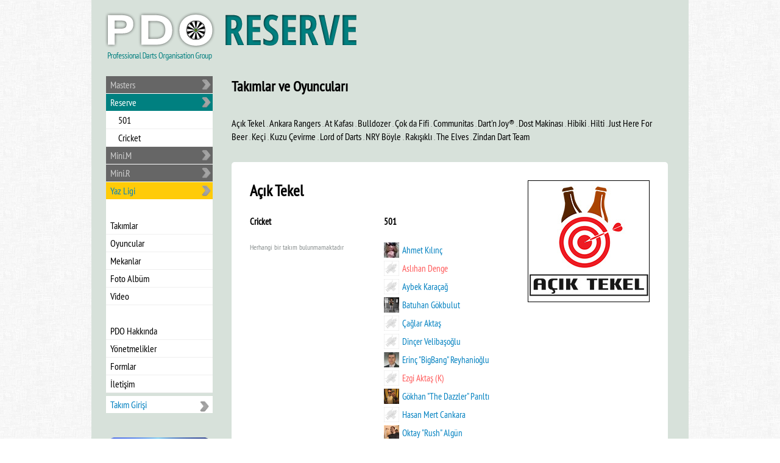

--- FILE ---
content_type: text/html; charset=UTF-8
request_url: http://dartspdo2.org/takimlar
body_size: 8426
content:
<!DOCTYPE HTML PUBLIC "-//W3C//DTD HTML 4.01//EN" "http://www.w3.org/TR/html4/strict.dtd">
<html xmlns="http://www.w3.org/1999/xhtml">
<head>
  <meta http-equiv="content-language" content="sLang">
  <meta http-equiv="Content-Type" content="text/html; charset=utf-8">
  <meta http-equiv="X-UA-Compatible" content="IE=Edge"/>
  <meta name="author" content="altug@azcanli.com">
  <title>PDO - Professional Darts Organisation Group</title>
    <meta name="title" content="PDO - Professional Darts Organisation Group">
  <meta name="description" content="">
  <meta name="keywords" content="">
  <!--[if IE]><link rel="shortcut icon" href="/favicon.ico"><![endif]-->
  <link rel="icon" type="image/ico" href="/favicon.ico">
  <link href="/c/bWFpbg==?201311151442" rel="stylesheet" />
    
  <script type="text/javascript" src="/j/anF1ZXJ5LG1haW4sanMsdjM="></script>
</head><body id="d_Body">
  <table id="d_MainTable" cellpadding="0" cellspacing="0" align="center" class="lig2">
<!--<tr><td bgcolor="#008080" height=5></td></tr>-->
<tr><td valign="top">
    <div id="d_Logo">
  <a href="/"></a>
  </div><div id="d_MenuHolderDiv">
  <div id="d_Menu" class="lig2">
          <a href="/masters" class="mLig">Masters</a>
            <a href="/reserve" class="mLig on">Reserve</a>
                <a href="/501/fikstur" class="m">501</a>
                    <a href="/cricket/fikstur" class="m">Cricket</a>
                <a href="/mini/masters" class="mLig">Mini.M</a>
            <a href="/mini/reserve" class="mLig">Mini.R</a>
          <a href="/yaz/fikstur" class="mLig" style="background-color:#FFCB08;color:#0080C0">Yaz Ligi</a>
            <a id="m0" class="br"></a>
                <a href="/takimlar" id="m1">Takımlar</a>
                <a href="/oyuncular" id="m2">Oyuncular</a>
                <a href="/mekanlar" id="m3">Mekanlar</a>
                <a href="http://www.facebook.com/dartspdo?v=photos" id="m4">Foto Albüm</a>
                <a href="http://www.facebook.com/dartspdo?v=app_2392950137" id="m5">Video</a>
                <a id="m6" class="br"></a>
                <a href="/pdo" id="m7">PDO Hakkında</a>
                <a href="/yonetmelikler" id="m8">Yönetmelikler</a>
                <a href="/formlar" id="m9">Formlar</a>
                <a href="/iletisim" id="m10">İletişim</a>
          </div>
  <div id="d_TakimGirisi">
          <a href="#" onclick="$('#d_FormTakimGirisi').slideToggle();return false">Takım Girişi</a>
      <form id="d_FormTakimGirisi" name="d_FormTakimGirisi" method="post" onSubmit="return false">
              <a href="#" dbid="100599">Açık Tekel</a>
                <a href="#" dbid="100602">Ankara Rangers</a>
                <a href="#" dbid="100600">At Kafası</a>
                <a href="#" dbid="100606">Bulldozer</a>
                <a href="#" dbid="100613">BYE</a>
                <a href="#" dbid="100595">Çok da Fifi</a>
                <a href="#" dbid="100605">Communitas</a>
                <a href="#" dbid="100603">Dart'n Joy®</a>
                <a href="#" dbid="100611">Dost Makinası</a>
                <a href="#" dbid="100597">Hibiki</a>
                <a href="#" dbid="100607">Hilti</a>
                <a href="#" dbid="100604">Just Here For Beer</a>
                <a href="#" dbid="100609">Keçi</a>
                <a href="#" dbid="100612">Kuzu Çevirme</a>
                <a href="#" dbid="100596">Lord of Darts</a>
                <a href="#" dbid="100610">NRY Böyle</a>
                <a href="#" dbid="100598">Rakışıklı</a>
                <a href="#" dbid="100601">The Elves</a>
                <a href="#" dbid="100608">Zindan Dart Team</a>
              <input type="hidden" id="pdb_ligtype" name="pdb_ligtype" value="">
      <input type="hidden" id="pdb_team" name="pdb_team" value="">
      </form>
        </div>
  <a href="https://www.boralife.com/" target="_blank"><img src="/img/page/logo_winmau.png" width="175" style="margin:40px 0px 0px 4px"></a>
  
</div>
  <div id=hContent class=teams>
    <h2>Takımlar ve Oyuncuları</h2>
		<div id=hTextLinks><a href="/team/acik-tekel/100599" id=d_LinkTeam>Açık Tekel</a> . <a href="/team/ankara-rangers/100602" id=d_LinkTeam>Ankara Rangers</a> . <a href="/team/at-kafasi/100600" id=d_LinkTeam>At Kafası</a> . <a href="/team/bulldozer/100606" id=d_LinkTeam>Bulldozer</a> . <a href="/team/cok-da-fifi/100595" id=d_LinkTeam>Çok da Fifi</a> . <a href="/team/communitas/100605" id=d_LinkTeam>Communitas</a> . <a href="/team/dartn-joy/100603" id=d_LinkTeam>Dart'n Joy®</a> . <a href="/team/dost-makinasi/100611" id=d_LinkTeam>Dost Makinası</a> . <a href="/team/hibiki/100597" id=d_LinkTeam>Hibiki</a> . <a href="/team/hilti/100607" id=d_LinkTeam>Hilti</a> . <a href="/team/just-here-for-beer/100604" id=d_LinkTeam>Just Here For Beer</a> . <a href="/team/keci/100609" id=d_LinkTeam>Keçi</a> . <a href="/team/kuzu-cevirme/100612" id=d_LinkTeam>Kuzu Çevirme</a> . <a href="/team/lord-of-darts/100596" id=d_LinkTeam>Lord of Darts</a> . <a href="/team/nry-boyle/100610" id=d_LinkTeam>NRY Böyle</a> . <a href="/team/rakisikli/100598" id=d_LinkTeam>Rakışıklı</a> . <a href="/team/the-elves/100601" id=d_LinkTeam>The Elves</a> . <a href="/team/zindan-dart-team/100608" id=d_LinkTeam>Zindan Dart Team</a></div>      <div class="hBox hTeam">
        <img src="/img/team/200/100599.jpg" class=team>        <h4><a href="/team/acik-tekel/100599" id=d_LinkTeam>Açık Tekel</a></h4>
                    <div class="kriket">
              <h5>Cricket</h5>
                              <span class="CGri F10">Herhangi bir takım bulunmamaktadır</span>
                            </div>
                        <div class="sayi">
              <h5>501</h5>
              <img src="/img/player/25/1134.jpg" align=absmiddle class=player><a href="/player/ahmet-kilinc/1134" id="d_LinkPlayer" class="E">Ahmet Kılınç</a><br><img src="/img/player/alertNoImage.gif" align=absmiddle class=player><a href="/player/aslihan-denge/4820" id="d_LinkPlayer" class="K">Aslıhan Denge</a><br><img src="/img/player/alertNoImage.gif" align=absmiddle class=player><a href="/player/aybek-karacag/5848" id="d_LinkPlayer" class="E">Aybek Karaçağ</a><br><img src="/img/player/25/4568.jpg" align=absmiddle class=player><a href="/player/batuhan-gokbulut/4568" id="d_LinkPlayer" class="E">Batuhan Gökbulut</a><br><img src="/img/player/alertNoImage.gif" align=absmiddle class=player><a href="/player/caglar-aktas/5844" id="d_LinkPlayer" class="E">Çağlar Aktaş</a><br><img src="/img/player/alertNoImage.gif" align=absmiddle class=player><a href="/player/dincer-velibasoglu/5818" id="d_LinkPlayer" class="E">Dinçer Velibaşoğlu</a><br><img src="/img/player/25/143.jpg" align=absmiddle class=player><a href="/player/erinc-bigbang-reyhanioglu/143" id="d_LinkPlayer" class="E">Erinç "BigBang" Reyhanioğlu</a><br><img src="/img/player/alertNoImage.gif" align=absmiddle class=player><a href="/player/ezgi-aktas-k/5843" id="d_LinkPlayer" class="K">Ezgi Aktaş (K)</a><br><img src="/img/player/25/5578.jpg" align=absmiddle class=player><a href="/player/gokhan-the-dazzler-parilti/5578" id="d_LinkPlayer" class="E">Gökhan "The Dazzler" Parıltı</a><br><img src="/img/player/alertNoImage.gif" align=absmiddle class=player><a href="/player/hasan-mert-cankara/2952" id="d_LinkPlayer" class="E">Hasan Mert Cankara</a><br><img src="/img/player/25/49.jpg" align=absmiddle class=player><a href="/player/oktay-rush-algun/49" id="d_LinkPlayer" class="E">Oktay "Rush" Algün</a><br><img src="/img/player/alertNoImage.gif" align=absmiddle class=player><a href="/player/zeynep-merve-kirmizi-arpac/5542" id="d_LinkPlayer" class="K">Zeynep Merve "Kırmızı" Arpaç</a><br>            </div>
                  </div>
            <div class="hBox hTeam">
        <img src="/img/team/200/100602.jpg" class=team>        <h4><a href="/team/ankara-rangers/100602" id=d_LinkTeam>Ankara Rangers</a></h4>
                    <div class="kriket">
              <h5>Cricket</h5>
                              <span class="CGri F10">Herhangi bir takım bulunmamaktadır</span>
                            </div>
                        <div class="sayi">
              <h5>501</h5>
              <img src="/img/player/25/6001.jpg" align=absmiddle class=player><a href="/player/ali-ozdemir/6001" id="d_LinkPlayer" class="E">Ali Özdemir</a><br><img src="/img/player/alertNoImage.gif" align=absmiddle class=player><a href="/player/alican-noname-cufadar/4981" id="d_LinkPlayer" class="E">Alican "NoName" Çufadar</a><br><img src="/img/player/25/1852.jpg" align=absmiddle class=player><a href="/player/cagri-bigbang-turgut-k/1852" id="d_LinkPlayer" class="E">Çağrı "BigBang" Turgut (K)</a><br><img src="/img/player/25/5999.jpg" align=absmiddle class=player><a href="/player/kaan-ornek/5999" id="d_LinkPlayer" class="E">Kaan Örnek</a><br><img src="/img/player/25/5889.jpg" align=absmiddle class=player><a href="/player/kagan-oguz/5889" id="d_LinkPlayer" class="E">Kağan Oğuz</a><br><img src="/img/player/25/5997.jpg" align=absmiddle class=player><a href="/player/mervan-gerwen-ozgonul/5997" id="d_LinkPlayer" class="E">Mervan "Gerwen" Özgönül</a><br><img src="/img/player/25/6002.jpg" align=absmiddle class=player><a href="/player/ozgur-kisisi-odabas/6002" id="d_LinkPlayer" class="E">Özgür "Kişisi" Odabaş</a><br><img src="/img/player/25/3167.jpg" align=absmiddle class=player><a href="/player/sermin-suzy-varol/3167" id="d_LinkPlayer" class="K">Sermin "Suzy" Varol</a><br><img src="/img/player/25/2178.jpg" align=absmiddle class=player><a href="/player/seyma-sheima-ozturk/2178" id="d_LinkPlayer" class="K">Şeyma "Sheima" Öztürk</a><br><img src="/img/player/25/5846.jpg" align=absmiddle class=player><a href="/player/tahir-mesci/5846" id="d_LinkPlayer" class="E">Tahir Mesci</a><br><img src="/img/player/25/5998.jpg" align=absmiddle class=player><a href="/player/tugba-oksal-oguz/5998" id="d_LinkPlayer" class="K">Tuğba "Oksal" Oğuz</a><br><img src="/img/player/25/6000.jpg" align=absmiddle class=player><a href="/player/volkan-volkytolky-okbay/6000" id="d_LinkPlayer" class="E">Volkan "VolkyTolky" Okbay</a><br>            </div>
                  </div>
            <div class="hBox hTeam">
        <img src="/img/team/200/100600.jpg" class=team>        <h4><a href="/team/at-kafasi/100600" id=d_LinkTeam>At Kafası</a></h4>
                    <div class="kriket">
              <h5>Cricket</h5>
                              <span class="CGri F10">Herhangi bir takım bulunmamaktadır</span>
                            </div>
                        <div class="sayi">
              <h5>501</h5>
              <img src="/img/player/25/1420.jpg" align=absmiddle class=player><a href="/player/artun-bluto-cansalar/1420" id="d_LinkPlayer" class="E">Artun "Bluto" Cansalar</a><br><img src="/img/player/25/541.jpg" align=absmiddle class=player><a href="/player/burak-bozoklu/541" id="d_LinkPlayer" class="E">Burak Bozoklu</a><br><img src="/img/player/25/4540.jpg" align=absmiddle class=player><a href="/player/burak-bulmus/4540" id="d_LinkPlayer" class="E">Burak Bulmuş</a><br><img src="/img/player/25/4432.jpg" align=absmiddle class=player><a href="/player/burak-donmez/4432" id="d_LinkPlayer" class="E">Burak Dönmez</a><br><img src="/img/player/25/4426.jpg" align=absmiddle class=player><a href="/player/cem-basak/4426" id="d_LinkPlayer" class="E">Cem Başak</a><br><img src="/img/player/alertNoImage.gif" align=absmiddle class=player><a href="/player/cenk-gursoy/2780" id="d_LinkPlayer" class="E">Cenk Gürsoy</a><br><img src="/img/player/25/3032.jpg" align=absmiddle class=player><a href="/player/elbruz-yetersiz-hanasoglu/3032" id="d_LinkPlayer" class="E">Elbruz "Yetersiz" Hanaşoğlu</a><br><img src="/img/player/alertNoImage.gif" align=absmiddle class=player><a href="/player/ezgi-cingoz/5624" id="d_LinkPlayer" class="K">Ezgi Cingöz</a><br><img src="/img/player/25/1547.jpg" align=absmiddle class=player><a href="/player/kerem-ketoo-gokalp-k/1547" id="d_LinkPlayer" class="E">Kerem "Ketoo" Gökalp (K)</a><br><img src="/img/player/25/1365.jpg" align=absmiddle class=player><a href="/player/rabia-casper-dolgun/1365" id="d_LinkPlayer" class="K">Rabia "Casper" Dolgun</a><br><img src="/img/player/25/4430.jpg" align=absmiddle class=player><a href="/player/toprak-memis/4430" id="d_LinkPlayer" class="E">Toprak Memiş</a><br>            </div>
                  </div>
            <div class="hBox hTeam">
        <img src="/img/team/200/100606.jpg" class=team>        <h4><a href="/team/bulldozer/100606" id=d_LinkTeam>Bulldozer</a></h4>
                    <div class="kriket">
              <h5>Cricket</h5>
                              <span class="CGri F10">Herhangi bir takım bulunmamaktadır</span>
                            </div>
                        <div class="sayi">
              <h5>501</h5>
              <img src="/img/player/alertNoImage.gif" align=absmiddle class=player><a href="/player/alp-uslu/4178" id="d_LinkPlayer" class="E">Alp Uslu</a><br><img src="/img/player/alertNoImage.gif" align=absmiddle class=player><a href="/player/ece-atay/3592" id="d_LinkPlayer" class="K">Ece Atay</a><br><img src="/img/player/25/3253.jpg" align=absmiddle class=player><a href="/player/emre-heavy-metal-karakaptan/3253" id="d_LinkPlayer" class="E">Emre "Heavy Metal" Karakaptan</a><br><img src="/img/player/25/139.jpg" align=absmiddle class=player><a href="/player/evren-cokcetin-k/139" id="d_LinkPlayer" class="E">Evren Çokçetin (K)</a><br><img src="/img/player/25/3662.jpg" align=absmiddle class=player><a href="/player/mert-berat-aydin/3662" id="d_LinkPlayer" class="E">Mert Berat Aydın</a><br><img src="/img/player/alertNoImage.gif" align=absmiddle class=player><a href="/player/mustafa-ilboga/5601" id="d_LinkPlayer" class="E">Mustafa İlboğa</a><br><img src="/img/player/alertNoImage.gif" align=absmiddle class=player><a href="/player/omer-faruk-mjolnir-gokbel/5687" id="d_LinkPlayer" class="E">Ömer Faruk "Mjölnir" Gökbel</a><br><img src="/img/player/25/475.jpg" align=absmiddle class=player><a href="/player/onur-eniac-atasayan/475" id="d_LinkPlayer" class="E">Onur "ENIAC" Atasayan</a><br><img src="/img/player/25/471.jpg" align=absmiddle class=player><a href="/player/samih-gundogdu/471" id="d_LinkPlayer" class="E">Samih Gündoğdu</a><br><img src="/img/player/alertNoImage.gif" align=absmiddle class=player><a href="/player/serinay-yakupoglu/1826" id="d_LinkPlayer" class="K">Serinay Yakupoğlu</a><br><img src="/img/player/alertNoImage.gif" align=absmiddle class=player><a href="/player/tunc-old-rifle-kutlu/4758" id="d_LinkPlayer" class="E">Tunç "Old Rifle" Kutlu</a><br><img src="/img/player/25/2337.jpg" align=absmiddle class=player><a href="/player/yilmaz-patlar/2337" id="d_LinkPlayer" class="E">Yılmaz Patlar</a><br>            </div>
                  </div>
            <div class="hBox hTeam">
        <img src="/img/team/200/100595.jpg" class=team>        <h4><a href="/team/cok-da-fifi/100595" id=d_LinkTeam>Çok da Fifi</a></h4>
                    <div class="kriket">
              <h5>Cricket</h5>
                              <span class="CGri F10">Herhangi bir takım bulunmamaktadır</span>
                            </div>
                        <div class="sayi">
              <h5>501</h5>
              <img src="/img/player/alertNoImage.gif" align=absmiddle class=player><a href="/player/berkay-cant-tuncel/5840" id="d_LinkPlayer" class="E">Berkay "cant" Tunçel</a><br><img src="/img/player/alertNoImage.gif" align=absmiddle class=player><a href="/player/berkay-student-arslan/5987" id="d_LinkPlayer" class="E">Berkay "Student" Arslan</a><br><img src="/img/player/alertNoImage.gif" align=absmiddle class=player><a href="/player/bunyamin-bayrak/5986" id="d_LinkPlayer" class="E">Bünyamin Bayrak</a><br><img src="/img/player/25/1074.jpg" align=absmiddle class=player><a href="/player/eren-sahtekar-yuce/1074" id="d_LinkPlayer" class="E">Eren "Sahtekar" Yüce</a><br><img src="/img/player/alertNoImage.gif" align=absmiddle class=player><a href="/player/erman-cakcuk-kis/5531" id="d_LinkPlayer" class="E">Erman "cakcuk" Kış</a><br><img src="/img/player/alertNoImage.gif" align=absmiddle class=player><a href="/player/gokben-kabadayi/2737" id="d_LinkPlayer" class="K">Gökben Kabadayı</a><br><img src="/img/player/alertNoImage.gif" align=absmiddle class=player><a href="/player/hasan-akca/5908" id="d_LinkPlayer" class="E">Hasan Akça</a><br><img src="/img/player/25/744.jpg" align=absmiddle class=player><a href="/player/mine-laboum-aloglu-karaca-k/744" id="d_LinkPlayer" class="K">Mine "LaBoum" Aloğlu Karaca (K)</a><br><img src="/img/player/alertNoImage.gif" align=absmiddle class=player><a href="/player/omer-fikret-yalcin/2725" id="d_LinkPlayer" class="E">Ömer Fikret Yalçın</a><br><img src="/img/player/alertNoImage.gif" align=absmiddle class=player><a href="/player/sakir-ozmen/2727" id="d_LinkPlayer" class="E">Şakir Özmen</a><br><img src="/img/player/alertNoImage.gif" align=absmiddle class=player><a href="/player/sinem-baykara/2007" id="d_LinkPlayer" class="K">Sinem Baykara</a><br><img src="/img/player/alertNoImage.gif" align=absmiddle class=player><a href="/player/yavuz-devravut/3809" id="d_LinkPlayer" class="E">Yavuz Devravut</a><br>            </div>
                  </div>
            <div class="hBox hTeam">
        <img src="/img/team/200/100605.jpg" class=team>        <h4><a href="/team/communitas/100605" id=d_LinkTeam>Communitas</a></h4>
                    <div class="kriket">
              <h5>Cricket</h5>
                              <span class="CGri F10">Herhangi bir takım bulunmamaktadır</span>
                            </div>
                        <div class="sayi">
              <h5>501</h5>
              <img src="/img/player/alertNoImage.gif" align=absmiddle class=player><a href="/player/ada-kaptan-savas/3014" id="d_LinkPlayer" class="E">Ada "Kaptan" Savaş</a><br><img src="/img/player/25/2269.jpg" align=absmiddle class=player><a href="/player/basar-baypinar/2269" id="d_LinkPlayer" class="E">Başar Baypınar</a><br><img src="/img/player/25/5328.jpg" align=absmiddle class=player><a href="/player/burak-executive-chef-gurel/5328" id="d_LinkPlayer" class="E">Burak "Executive Chef" Gürel</a><br><img src="/img/player/25/4763.jpg" align=absmiddle class=player><a href="/player/ciler-digi-dursun-k/4763" id="d_LinkPlayer" class="K">Çiler "Digi" Dursun (K)</a><br><img src="/img/player/25/4761.jpg" align=absmiddle class=player><a href="/player/deniz-umit-unal/4761" id="d_LinkPlayer" class="E">Deniz Ümit Ünal</a><br><img src="/img/player/alertNoImage.gif" align=absmiddle class=player><a href="/player/eren-karatas/4319" id="d_LinkPlayer" class="E">Eren Karataş</a><br><img src="/img/player/25/2219.jpg" align=absmiddle class=player><a href="/player/evren-dolenmen-karasu/2219" id="d_LinkPlayer" class="K">Evren Dölenmen Karasu</a><br><img src="/img/player/alertNoImage.gif" align=absmiddle class=player><a href="/player/omer-faruk-unsal/6114" id="d_LinkPlayer" class="E">Ömer Faruk Ünsal</a><br><img src="/img/player/alertNoImage.gif" align=absmiddle class=player><a href="/player/seckin-native-savas/1595" id="d_LinkPlayer" class="E">Seçkin "Native" Savaş</a><br><img src="/img/player/25/4533.jpg" align=absmiddle class=player><a href="/player/selim-testi/4533" id="d_LinkPlayer" class="E">Selim Testi</a><br><img src="/img/player/25/1031.jpg" align=absmiddle class=player><a href="/player/serdar-ates/1031" id="d_LinkPlayer" class="E">Serdar Ateş</a><br><img src="/img/player/alertNoImage.gif" align=absmiddle class=player><a href="/player/zade-velizade/6018" id="d_LinkPlayer" class="K">Zade Velizade</a><br>            </div>
                  </div>
            <div class="hBox hTeam">
        <img src="/img/team/200/100603.jpg" class=team>        <h4><a href="/team/dartn-joy/100603" id=d_LinkTeam>Dart'n Joy®</a></h4>
                    <div class="kriket">
              <h5>Cricket</h5>
                              <span class="CGri F10">Herhangi bir takım bulunmamaktadır</span>
                            </div>
                        <div class="sayi">
              <h5>501</h5>
              <img src="/img/player/alertNoImage.gif" align=absmiddle class=player><a href="/player/askin-karacali/4092" id="d_LinkPlayer" class="E">Aşkın Karaçalı</a><br><img src="/img/player/alertNoImage.gif" align=absmiddle class=player><a href="/player/cansun-shaky-hand-ciftcili/1416" id="d_LinkPlayer" class="E">Cansun "Shaky Hand" Çiftçili</a><br><img src="/img/player/25/2102.jpg" align=absmiddle class=player><a href="/player/deniz-the-ace-caglayik/2102" id="d_LinkPlayer" class="K">Deniz "The Ace" Çağlayık</a><br><img src="/img/player/alertNoImage.gif" align=absmiddle class=player><a href="/player/deniz-koksal/5795" id="d_LinkPlayer" class="E">Deniz Köksal</a><br><img src="/img/player/alertNoImage.gif" align=absmiddle class=player><a href="/player/erkin-altindag/3991" id="d_LinkPlayer" class="E">Erkin Altındağ</a><br><img src="/img/player/alertNoImage.gif" align=absmiddle class=player><a href="/player/eser-aydin/5596" id="d_LinkPlayer" class="E">Eser Aydın</a><br><img src="/img/player/alertNoImage.gif" align=absmiddle class=player><a href="/player/ezgi-aydin-varol/5599" id="d_LinkPlayer" class="K">Ezgi Aydın Varol</a><br><img src="/img/player/alertNoImage.gif" align=absmiddle class=player><a href="/player/ilknur-soykan-tok/5413" id="d_LinkPlayer" class="K">İlknur Soykan Tok</a><br><img src="/img/player/alertNoImage.gif" align=absmiddle class=player><a href="/player/kanat-ozenc/3872" id="d_LinkPlayer" class="E">Kanat Özenç</a><br><img src="/img/player/alertNoImage.gif" align=absmiddle class=player><a href="/player/korhan-tok/5419" id="d_LinkPlayer" class="E">Korhan Tok</a><br><img src="/img/player/25/2181.jpg" align=absmiddle class=player><a href="/player/yavuz-speedy-cay/2181" id="d_LinkPlayer" class="E">Yavuz "Speedy" Çay</a><br><img src="/img/player/25/5360.jpg" align=absmiddle class=player><a href="/player/yener-kocak-k/5360" id="d_LinkPlayer" class="E">Yener Koçak (K)</a><br>            </div>
                  </div>
            <div class="hBox hTeam">
        <img src="/img/team/200/100611.jpg" class=team>        <h4><a href="/team/dost-makinasi/100611" id=d_LinkTeam>Dost Makinası</a></h4>
                    <div class="kriket">
              <h5>Cricket</h5>
                              <span class="CGri F10">Herhangi bir takım bulunmamaktadır</span>
                            </div>
                        <div class="sayi">
              <h5>501</h5>
              <img src="/img/player/25/423.jpg" align=absmiddle class=player><a href="/player/arda-cakma-srek-gunay/423" id="d_LinkPlayer" class="E">Arda "Çakma Şrek" Günay</a><br><img src="/img/player/alertNoImage.gif" align=absmiddle class=player><a href="/player/asli-civciv-cukurkavakli/1978" id="d_LinkPlayer" class="K">Aslı "Civciv" Çukurkavaklı</a><br><img src="/img/player/25/2.jpg" align=absmiddle class=player><a href="/player/atil-ceo-sakin/2" id="d_LinkPlayer" class="E">Atıl "CEO" Sakin</a><br><img src="/img/player/25/640.jpg" align=absmiddle class=player><a href="/player/basaran-alev/640" id="d_LinkPlayer" class="E">Başaran Alev</a><br><img src="/img/player/alertNoImage.gif" align=absmiddle class=player><a href="/player/bora-erdil/6107" id="d_LinkPlayer" class="E">Bora Erdil</a><br><img src="/img/player/25/3804.jpg" align=absmiddle class=player><a href="/player/boran-vanquish-savran/3804" id="d_LinkPlayer" class="E">Boran "Vanquish" Savran</a><br><img src="/img/player/alertNoImage.gif" align=absmiddle class=player><a href="/player/cavit-unver/5603" id="d_LinkPlayer" class="E">Cavit Ünver</a><br><img src="/img/player/25/17.jpg" align=absmiddle class=player><a href="/player/ilgen-the-double-sakin-k/17" id="d_LinkPlayer" class="K">İlgen "The Double" Sakin (K)</a><br><img src="/img/player/alertNoImage.gif" align=absmiddle class=player><a href="/player/isik-nazikioglu/5677" id="d_LinkPlayer" class="E">Işık Nazikioğlu</a><br><img src="/img/player/alertNoImage.gif" align=absmiddle class=player><a href="/player/mehmet-pektas/5993" id="d_LinkPlayer" class="E">Mehmet Pektaş</a><br><img src="/img/player/alertNoImage.gif" align=absmiddle class=player><a href="/player/seda-seyhun/3844" id="d_LinkPlayer" class="K">Seda Seyhun</a><br><img src="/img/player/alertNoImage.gif" align=absmiddle class=player><a href="/player/ugur-kilic/2574" id="d_LinkPlayer" class="E">Uğur Kılıç</a><br>            </div>
                  </div>
            <div class="hBox hTeam">
        <img src="/img/team/200/100597.jpg" class=team>        <h4><a href="/team/hibiki/100597" id=d_LinkTeam>Hibiki</a></h4>
                    <div class="kriket">
              <h5>Cricket</h5>
                              <span class="CGri F10">Herhangi bir takım bulunmamaktadır</span>
                            </div>
                        <div class="sayi">
              <h5>501</h5>
              <img src="/img/player/alertNoImage.gif" align=absmiddle class=player><a href="/player/ali-bal/1881" id="d_LinkPlayer" class="E">Ali Bal </a><br><img src="/img/player/25/1162.jpg" align=absmiddle class=player><a href="/player/alper-sumengen/1162" id="d_LinkPlayer" class="E">Alper Sümengen</a><br><img src="/img/player/25/5010.jpg" align=absmiddle class=player><a href="/player/deniz-serim-dr-house-korkmaz/5010" id="d_LinkPlayer" class="E">Deniz Serim "Dr. House" Korkmaz</a><br><img src="/img/player/25/4469.jpg" align=absmiddle class=player><a href="/player/erkan-akilli/4469" id="d_LinkPlayer" class="E">Erkan Akıllı</a><br><img src="/img/player/alertNoImage.gif" align=absmiddle class=player><a href="/player/erkan-uslu/3499" id="d_LinkPlayer" class="E">Erkan Uslu</a><br><img src="/img/player/25/4709.jpg" align=absmiddle class=player><a href="/player/esma-eroglu/4709" id="d_LinkPlayer" class="K">Esma Eroğlu</a><br><img src="/img/player/alertNoImage.gif" align=absmiddle class=player><a href="/player/hakan-iron-hand-demirel/5877" id="d_LinkPlayer" class="E">Hakan "Iron Hand" Demirel</a><br><img src="/img/player/25/4639.jpg" align=absmiddle class=player><a href="/player/hakan-erdil/4639" id="d_LinkPlayer" class="E">Hakan Erdil</a><br><img src="/img/player/alertNoImage.gif" align=absmiddle class=player><a href="/player/koray-coco-koc/187" id="d_LinkPlayer" class="E">Koray "CoCo" Koç</a><br><img src="/img/player/alertNoImage.gif" align=absmiddle class=player><a href="/player/oguz-hansolo-sati/4574" id="d_LinkPlayer" class="E">Oğuz "HanSolo"  Satı</a><br><img src="/img/player/25/5147.jpg" align=absmiddle class=player><a href="/player/ozem-ilayda-yuklu/5147" id="d_LinkPlayer" class="K">Özem İlayda Yüklü</a><br><img src="/img/player/25/3264.jpg" align=absmiddle class=player><a href="/player/ugur-yavuzcan-k/3264" id="d_LinkPlayer" class="E">Uğur Yavuzcan (K)</a><br>            </div>
                  </div>
            <div class="hBox hTeam">
        <img src="/img/team/200/100607.jpg" class=team>        <h4><a href="/team/hilti/100607" id=d_LinkTeam>Hilti</a></h4>
                    <div class="kriket">
              <h5>Cricket</h5>
                              <span class="CGri F10">Herhangi bir takım bulunmamaktadır</span>
                            </div>
                        <div class="sayi">
              <h5>501</h5>
              <img src="/img/player/alertNoImage.gif" align=absmiddle class=player><a href="/player/ahmet-arpa/5807" id="d_LinkPlayer" class="E">Ahmet Arpa</a><br><img src="/img/player/alertNoImage.gif" align=absmiddle class=player><a href="/player/ahmet-eren-kardas/5989" id="d_LinkPlayer" class="E">Ahmet Eren Kardas</a><br><img src="/img/player/alertNoImage.gif" align=absmiddle class=player><a href="/player/ahmet-kaya/5901" id="d_LinkPlayer" class="E">Ahmet Kaya</a><br><img src="/img/player/alertNoImage.gif" align=absmiddle class=player><a href="/player/alper-alpaslan/2645" id="d_LinkPlayer" class="E">Alper Alpaslan</a><br><img src="/img/player/alertNoImage.gif" align=absmiddle class=player><a href="/player/elifnaz-kocak/5809" id="d_LinkPlayer" class="K">Elifnaz Koçak</a><br><img src="/img/player/alertNoImage.gif" align=absmiddle class=player><a href="/player/israfil-ozkan/6029" id="d_LinkPlayer" class="E">İsrafil Özkan</a><br><img src="/img/player/alertNoImage.gif" align=absmiddle class=player><a href="/player/kaan-cengiz/6099" id="d_LinkPlayer" class="E">Kaan Cengiz</a><br><img src="/img/player/alertNoImage.gif" align=absmiddle class=player><a href="/player/okan-basar/6100" id="d_LinkPlayer" class="K">Okan Basar</a><br><img src="/img/player/alertNoImage.gif" align=absmiddle class=player><a href="/player/orcun-kocak/5808" id="d_LinkPlayer" class="E">Orçun Koçak</a><br><img src="/img/player/alertNoImage.gif" align=absmiddle class=player><a href="/player/ramazan-ertugrul/4642" id="d_LinkPlayer" class="E">Ramazan Ertuğrul</a><br><img src="/img/player/alertNoImage.gif" align=absmiddle class=player><a href="/player/umutcan-basaran-k/4777" id="d_LinkPlayer" class="E">Umutcan Başaran (K)</a><br><img src="/img/player/alertNoImage.gif" align=absmiddle class=player><a href="/player/zulfikar-aslan/5813" id="d_LinkPlayer" class="E">Zülfikar Aslan</a><br>            </div>
                  </div>
            <div class="hBox hTeam">
        <img src="/img/team/200/100604.jpg" class=team>        <h4><a href="/team/just-here-for-beer/100604" id=d_LinkTeam>Just Here For Beer</a></h4>
                    <div class="kriket">
              <h5>Cricket</h5>
                              <span class="CGri F10">Herhangi bir takım bulunmamaktadır</span>
                            </div>
                        <div class="sayi">
              <h5>501</h5>
              <img src="/img/player/25/5324.jpg" align=absmiddle class=player><a href="/player/bedir-ozekin/5324" id="d_LinkPlayer" class="E">Bedir Özekin</a><br><img src="/img/player/25/4398.jpg" align=absmiddle class=player><a href="/player/cafer-siuuu-var/4398" id="d_LinkPlayer" class="E">Cafer "Siuuu" Var</a><br><img src="/img/player/alertNoImage.gif" align=absmiddle class=player><a href="/player/candas-ozten/4971" id="d_LinkPlayer" class="E">Candaş Özten</a><br><img src="/img/player/alertNoImage.gif" align=absmiddle class=player><a href="/player/doguscan-akpinar/5321" id="d_LinkPlayer" class="E">Doğuşcan Akpınar</a><br><img src="/img/player/alertNoImage.gif" align=absmiddle class=player><a href="/player/gizem-ormanci-k/3156" id="d_LinkPlayer" class="K">Gizem Ormancı (K)</a><br><img src="/img/player/25/4395.jpg" align=absmiddle class=player><a href="/player/huseyin-bold-martli/4395" id="d_LinkPlayer" class="E">Hüseyin "Bold" Martlı</a><br><img src="/img/player/alertNoImage.gif" align=absmiddle class=player><a href="/player/ibrahim-muyesseroglu/1323" id="d_LinkPlayer" class="E">İbrahim Müyesseroğlu</a><br><img src="/img/player/alertNoImage.gif" align=absmiddle class=player><a href="/player/mehmet-emin-onal/4602" id="d_LinkPlayer" class="E">Mehmet Emin Önal</a><br><img src="/img/player/alertNoImage.gif" align=absmiddle class=player><a href="/player/metehan-demirel/4166" id="d_LinkPlayer" class="E">Metehan Demirel</a><br><img src="/img/player/25/2323.jpg" align=absmiddle class=player><a href="/player/muge-sole-gunes/2323" id="d_LinkPlayer" class="K">Müge "Sole" Güneş</a><br><img src="/img/player/alertNoImage.gif" align=absmiddle class=player><a href="/player/ogun-karanfil/4016" id="d_LinkPlayer" class="E">Ogün Karanfil</a><br><img src="/img/player/alertNoImage.gif" align=absmiddle class=player><a href="/player/samet-okumus/2091" id="d_LinkPlayer" class="E">Samet Okumuş</a><br>            </div>
                  </div>
            <div class="hBox hTeam">
        <img src="/img/team/200/100609.jpg" class=team>        <h4><a href="/team/keci/100609" id=d_LinkTeam>Keçi</a></h4>
                    <div class="kriket">
              <h5>Cricket</h5>
                              <span class="CGri F10">Herhangi bir takım bulunmamaktadır</span>
                            </div>
                        <div class="sayi">
              <h5>501</h5>
              <img src="/img/player/alertNoImage.gif" align=absmiddle class=player><a href="/player/akin-gursoy/6015" id="d_LinkPlayer" class="E">Akın Gürsoy</a><br><img src="/img/player/25/1466.jpg" align=absmiddle class=player><a href="/player/cengiz-abi-kececi/1466" id="d_LinkPlayer" class="E">Cengiz "Abi" Keçeci</a><br><img src="/img/player/25/3929.jpg" align=absmiddle class=player><a href="/player/emrah-kurt-kahraman/3929" id="d_LinkPlayer" class="E">Emrah "Kürt" Kahraman</a><br><img src="/img/player/alertNoImage.gif" align=absmiddle class=player><a href="/player/fehmi-sanal/6016" id="d_LinkPlayer" class="E">Fehmi Şanal</a><br><img src="/img/player/alertNoImage.gif" align=absmiddle class=player><a href="/player/gokcen-dural-k/5890" id="d_LinkPlayer" class="E">Gökçen Dural (K)</a><br><img src="/img/player/alertNoImage.gif" align=absmiddle class=player><a href="/player/gulsah-can/6017" id="d_LinkPlayer" class="K">Gülşah Can</a><br><img src="/img/player/alertNoImage.gif" align=absmiddle class=player><a href="/player/ibrahim-erol/2481" id="d_LinkPlayer" class="E">İbrahim Erol</a><br><img src="/img/player/alertNoImage.gif" align=absmiddle class=player><a href="/player/inan-sevgili/3937" id="d_LinkPlayer" class="E">İnan Sevgili</a><br><img src="/img/player/25/4394.jpg" align=absmiddle class=player><a href="/player/melek-melo-eryurt/4394" id="d_LinkPlayer" class="K">Melek "Melo" Eryurt</a><br><img src="/img/player/alertNoImage.gif" align=absmiddle class=player><a href="/player/murat-kartal-kisi/4487" id="d_LinkPlayer" class="E">Murat "Kartal" Kişi</a><br><img src="/img/player/25/4397.jpg" align=absmiddle class=player><a href="/player/nejat-nej-bekar/4397" id="d_LinkPlayer" class="E">Nejat "Nej" Bekar</a><br><img src="/img/player/25/5397.jpg" align=absmiddle class=player><a href="/player/nuh-eren-kulakoglu/5397" id="d_LinkPlayer" class="E">Nuh Eren Kulakoğlu</a><br>            </div>
                  </div>
            <div class="hBox hTeam">
        <img src="/img/team/200/100612.jpg" class=team>        <h4><a href="/team/kuzu-cevirme/100612" id=d_LinkTeam>Kuzu Çevirme</a></h4>
                    <div class="kriket">
              <h5>Cricket</h5>
                              <span class="CGri F10">Herhangi bir takım bulunmamaktadır</span>
                            </div>
                        <div class="sayi">
              <h5>501</h5>
              <img src="/img/player/alertNoImage.gif" align=absmiddle class=player><a href="/player/duygu-joe-terzioglu-k/6068" id="d_LinkPlayer" class="K">Duygu "joe" Terzioğlu (K)</a><br><img src="/img/player/alertNoImage.gif" align=absmiddle class=player><a href="/player/ece-buyucu-kutlu/6071" id="d_LinkPlayer" class="K">Ece "büyücü" Kutlu</a><br><img src="/img/player/25/1503.jpg" align=absmiddle class=player><a href="/player/evrim-evo-akbay/1503" id="d_LinkPlayer" class="E">Evrim "Evo" Akbay</a><br><img src="/img/player/25/1704.jpg" align=absmiddle class=player><a href="/player/guven-gazdag/1704" id="d_LinkPlayer" class="E">Güven Gazdağ</a><br><img src="/img/player/25/6067.jpg" align=absmiddle class=player><a href="/player/kenan-angry-caglar/6067" id="d_LinkPlayer" class="E">Kenan "ANGRY" Çağlar</a><br><img src="/img/player/25/246.jpg" align=absmiddle class=player><a href="/player/mekrem-sir-edebali/246" id="d_LinkPlayer" class="E">M.Ekrem "Sir" Edebali</a><br><img src="/img/player/alertNoImage.gif" align=absmiddle class=player><a href="/player/melisa-jello-yildirim/6072" id="d_LinkPlayer" class="K">Melisa "jello" Yıldırım</a><br><img src="/img/player/alertNoImage.gif" align=absmiddle class=player><a href="/player/mert-altorito-altun/2542" id="d_LinkPlayer" class="E">Mert "Altorito" Altun</a><br><img src="/img/player/25/535.jpg" align=absmiddle class=player><a href="/player/onur-atabay/535" id="d_LinkPlayer" class="E">Onur Atabay</a><br><img src="/img/player/alertNoImage.gif" align=absmiddle class=player><a href="/player/onur-mesci/6084" id="d_LinkPlayer" class="E">Onur Mesci</a><br><img src="/img/player/alertNoImage.gif" align=absmiddle class=player><a href="/player/ozan-termo-terzioglu/6069" id="d_LinkPlayer" class="E">Ozan "Termo" Terzioğlu</a><br><img src="/img/player/alertNoImage.gif" align=absmiddle class=player><a href="/player/umut-sumut-yagci/6070" id="d_LinkPlayer" class="E">Umut "sumut" Yağcı</a><br>            </div>
                  </div>
            <div class="hBox hTeam">
        <img src="/img/team/alertNoLogo.gif" class=team>        <h4><a href="/team/lord-of-darts/100596" id=d_LinkTeam>Lord of Darts</a></h4>
                    <div class="kriket">
              <h5>Cricket</h5>
                              <span class="CGri F10">Herhangi bir takım bulunmamaktadır</span>
                            </div>
                        <div class="sayi">
              <h5>501</h5>
              <img src="/img/player/alertNoImage.gif" align=absmiddle class=player><a href="/player/alhaz-kutlu/6081" id="d_LinkPlayer" class="E">Alhaz Kutlu</a><br><img src="/img/player/alertNoImage.gif" align=absmiddle class=player><a href="/player/burak-yildirim/5034" id="d_LinkPlayer" class="E">Burak Yıldırım</a><br><img src="/img/player/alertNoImage.gif" align=absmiddle class=player><a href="/player/dilek-gulec/885" id="d_LinkPlayer" class="K">Dilek Güleç</a><br><img src="/img/player/alertNoImage.gif" align=absmiddle class=player><a href="/player/ebubekir-bora/4130" id="d_LinkPlayer" class="E">Ebubekir Bora</a><br><img src="/img/player/alertNoImage.gif" align=absmiddle class=player><a href="/player/furkan-caylak-gurdal-k/5572" id="d_LinkPlayer" class="E">Furkan "Çaylak" Gürdal (K)</a><br><img src="/img/player/alertNoImage.gif" align=absmiddle class=player><a href="/player/hamit-akin-aydin/5612" id="d_LinkPlayer" class="E">Hamit Akın Aydın</a><br><img src="/img/player/alertNoImage.gif" align=absmiddle class=player><a href="/player/safa-qarzul-bayram/5345" id="d_LinkPlayer" class="E">Safa "qarzul" Bayram</a><br><img src="/img/player/alertNoImage.gif" align=absmiddle class=player><a href="/player/seyda-ezgi-tural/5988" id="d_LinkPlayer" class="K">Şeyda Ezgi Tural</a><br><img src="/img/player/alertNoImage.gif" align=absmiddle class=player><a href="/player/tan-tatata-tan-uydas/5793" id="d_LinkPlayer" class="E">Tan "TATATA TAN" Uydaş</a><br><img src="/img/player/alertNoImage.gif" align=absmiddle class=player><a href="/player/yuksel-uzmez-erdemli/3686" id="d_LinkPlayer" class="E">Yüksel "Üzmez" Erdemli</a><br><img src="/img/player/alertNoImage.gif" align=absmiddle class=player><a href="/player/zeynep-atmaca/5785" id="d_LinkPlayer" class="K">Zeynep Atmaca</a><br>            </div>
                  </div>
            <div class="hBox hTeam">
        <img src="/img/team/200/100610.jpg" class=team>        <h4><a href="/team/nry-boyle/100610" id=d_LinkTeam>NRY Böyle</a></h4>
                    <div class="kriket">
              <h5>Cricket</h5>
                              <span class="CGri F10">Herhangi bir takım bulunmamaktadır</span>
                            </div>
                        <div class="sayi">
              <h5>501</h5>
              <img src="/img/player/25/1110.jpg" align=absmiddle class=player><a href="/player/alper-ocal/1110" id="d_LinkPlayer" class="E">Alper Öcal</a><br><img src="/img/player/alertNoImage.gif" align=absmiddle class=player><a href="/player/eren-alp-doludeniz/6048" id="d_LinkPlayer" class="E">Eren Alp Doludeniz</a><br><img src="/img/player/alertNoImage.gif" align=absmiddle class=player><a href="/player/esra-keskin/5403" id="d_LinkPlayer" class="K">Esra Keskin</a><br><img src="/img/player/alertNoImage.gif" align=absmiddle class=player><a href="/player/evrim-tonguc-kizil/5411" id="d_LinkPlayer" class="E">Evrim Tonguç Kızıl</a><br><img src="/img/player/25/1875.jpg" align=absmiddle class=player><a href="/player/m-bahadir-kral-uguz/1875" id="d_LinkPlayer" class="E">M. Bahadır "Kral" Uğuz</a><br><img src="/img/player/alertNoImage.gif" align=absmiddle class=player><a href="/player/mehmet-tekten/6075" id="d_LinkPlayer" class="E">Mehmet Tekten</a><br><img src="/img/player/25/3147.jpg" align=absmiddle class=player><a href="/player/onur-bigo-oztuncer/3147" id="d_LinkPlayer" class="E">Onur "BigO" Öztuncer</a><br><img src="/img/player/alertNoImage.gif" align=absmiddle class=player><a href="/player/ovgu-kilic/6096" id="d_LinkPlayer" class="E">Övgü Kılıç</a><br><img src="/img/player/25/1320.jpg" align=absmiddle class=player><a href="/player/ozgur-karga-varlik/1320" id="d_LinkPlayer" class="E">Özgür "Karga" Varlık</a><br><img src="/img/player/alertNoImage.gif" align=absmiddle class=player><a href="/player/selda-salur/3884" id="d_LinkPlayer" class="K">Selda Salur</a><br><img src="/img/player/25/191.jpg" align=absmiddle class=player><a href="/player/serif-bulut-k/191" id="d_LinkPlayer" class="E">Şerif Bulut (K)</a><br><img src="/img/player/25/2468.jpg" align=absmiddle class=player><a href="/player/volkan-doctor-octo-pusa/2468" id="d_LinkPlayer" class="E">Volkan "Doctor Octo" Pusa</a><br>            </div>
                  </div>
            <div class="hBox hTeam">
        <img src="/img/team/alertNoLogo.gif" class=team>        <h4><a href="/team/rakisikli/100598" id=d_LinkTeam>Rakışıklı</a></h4>
                    <div class="kriket">
              <h5>Cricket</h5>
                              <span class="CGri F10">Herhangi bir takım bulunmamaktadır</span>
                            </div>
                        <div class="sayi">
              <h5>501</h5>
              <img src="/img/player/25/861.jpg" align=absmiddle class=player><a href="/player/cagla-pinar-utkutug-k/861" id="d_LinkPlayer" class="K">Çağla Pınar Utkutuğ (K)</a><br><img src="/img/player/25/2386.jpg" align=absmiddle class=player><a href="/player/caglar-cakmak/2386" id="d_LinkPlayer" class="E">Çağlar Çakmak</a><br><img src="/img/player/alertNoImage.gif" align=absmiddle class=player><a href="/player/cem-yilmaz/4366" id="d_LinkPlayer" class="E">Cem Yılmaz</a><br><img src="/img/player/alertNoImage.gif" align=absmiddle class=player><a href="/player/cengiz-kilic/1089" id="d_LinkPlayer" class="E">Cengiz Kılıç</a><br><img src="/img/player/alertNoImage.gif" align=absmiddle class=player><a href="/player/emre-tekin/2287" id="d_LinkPlayer" class="E">Emre Tekin</a><br><img src="/img/player/25/1758.jpg" align=absmiddle class=player><a href="/player/ersin-bereketlioglu/1758" id="d_LinkPlayer" class="E">Ersin Bereketlioğlu</a><br><img src="/img/player/25/179.jpg" align=absmiddle class=player><a href="/player/mecra-edizcan/179" id="d_LinkPlayer" class="K">Mecra Edizcan</a><br><img src="/img/player/25/297.jpg" align=absmiddle class=player><a href="/player/onur-smokey-ozmen/297" id="d_LinkPlayer" class="E">Onur "Smokey" Özmen</a><br><img src="/img/player/alertNoImage.gif" align=absmiddle class=player><a href="/player/onur-barakat/5918" id="d_LinkPlayer" class="E">Onur Barakat</a><br><img src="/img/player/25/544.jpg" align=absmiddle class=player><a href="/player/ozan-boogeyman-karadag/544" id="d_LinkPlayer" class="E">Ozan "Boogeyman" Karadağ</a><br><img src="/img/player/25/4230.jpg" align=absmiddle class=player><a href="/player/ozgun-deniz-bal/4230" id="d_LinkPlayer" class="E">Özgün Deniz Bal</a><br><img src="/img/player/alertNoImage.gif" align=absmiddle class=player><a href="/player/sinem-petenkaya/2949" id="d_LinkPlayer" class="K">Sinem Petenkaya</a><br>            </div>
                  </div>
            <div class="hBox hTeam">
        <img src="/img/team/200/100601.jpg" class=team>        <h4><a href="/team/the-elves/100601" id=d_LinkTeam>The Elves</a></h4>
                    <div class="kriket">
              <h5>Cricket</h5>
                              <span class="CGri F10">Herhangi bir takım bulunmamaktadır</span>
                            </div>
                        <div class="sayi">
              <h5>501</h5>
              <img src="/img/player/25/518.jpg" align=absmiddle class=player><a href="/player/deniz-gungor/518" id="d_LinkPlayer" class="K">Deniz Güngör</a><br><img src="/img/player/25/517.jpg" align=absmiddle class=player><a href="/player/durul-ucer/517" id="d_LinkPlayer" class="E">Durul Üçer</a><br><img src="/img/player/alertNoImage.gif" align=absmiddle class=player><a href="/player/efe-canpinar/5995" id="d_LinkPlayer" class="E">Efe Canpınar</a><br><img src="/img/player/25/705.jpg" align=absmiddle class=player><a href="/player/efsun-the-red-turan-k/705" id="d_LinkPlayer" class="K">Efsun "The Red" Turan (K)</a><br><img src="/img/player/25/999.jpg" align=absmiddle class=player><a href="/player/emre-agilli/999" id="d_LinkPlayer" class="E">Emre Ağıllı</a><br><img src="/img/player/25/22.jpg" align=absmiddle class=player><a href="/player/emre-gungor/22" id="d_LinkPlayer" class="E">Emre Güngör</a><br><img src="/img/player/25/280.jpg" align=absmiddle class=player><a href="/player/mehmet-yavuz-ulug/280" id="d_LinkPlayer" class="E">Mehmet Yavuz Uluğ</a><br><img src="/img/player/alertNoImage.gif" align=absmiddle class=player><a href="/player/merter-burak-arikan/864" id="d_LinkPlayer" class="E">Merter Burak Arıkan</a><br><img src="/img/player/alertNoImage.gif" align=absmiddle class=player><a href="/player/onur-akkaya/2962" id="d_LinkPlayer" class="E">Onur Akkaya</a><br><img src="/img/player/alertNoImage.gif" align=absmiddle class=player><a href="/player/pelin-yurt-ucer/5994" id="d_LinkPlayer" class="K">Pelin Yurt Üçer</a><br><img src="/img/player/alertNoImage.gif" align=absmiddle class=player><a href="/player/pinar-arikan/2782" id="d_LinkPlayer" class="K">Pınar Arıkan</a><br><img src="/img/player/alertNoImage.gif" align=absmiddle class=player><a href="/player/sevdagul-sahan/5996" id="d_LinkPlayer" class="K">Sevdagül Şahan</a><br>            </div>
                  </div>
            <div class="hBox hTeam">
        <img src="/img/team/200/100608.jpg" class=team>        <h4><a href="/team/zindan-dart-team/100608" id=d_LinkTeam>Zindan Dart Team</a></h4>
                    <div class="kriket">
              <h5>Cricket</h5>
                              <span class="CGri F10">Herhangi bir takım bulunmamaktadır</span>
                            </div>
                        <div class="sayi">
              <h5>501</h5>
              <img src="/img/player/25/2945.jpg" align=absmiddle class=player><a href="/player/burak-gokdag/2945" id="d_LinkPlayer" class="E">Burak Gökdağ</a><br><img src="/img/player/25/4760.jpg" align=absmiddle class=player><a href="/player/derya-savas-bahoz-atay/4760" id="d_LinkPlayer" class="E">Derya Savaş "Bahoz" Atay</a><br><img src="/img/player/25/3005.jpg" align=absmiddle class=player><a href="/player/ihsan-cubukcuoglu-k/3005" id="d_LinkPlayer" class="E">İhsan Çubukçuoğlu (K)</a><br><img src="/img/player/25/3935.jpg" align=absmiddle class=player><a href="/player/meryem-cinar/3935" id="d_LinkPlayer" class="K">Meryem Çınar</a><br><img src="/img/player/25/5811.jpg" align=absmiddle class=player><a href="/player/mustafa-kocaman-gucenmez/5811" id="d_LinkPlayer" class="E">Mustafa "KOCAMAN" Gücenmez</a><br><img src="/img/player/25/3482.jpg" align=absmiddle class=player><a href="/player/onur-akkopru/3482" id="d_LinkPlayer" class="E">Onur Akköprü</a><br><img src="/img/player/25/2803.jpg" align=absmiddle class=player><a href="/player/onur-ozturk/2803" id="d_LinkPlayer" class="E">Onur Öztürk</a><br><img src="/img/player/25/3333.jpg" align=absmiddle class=player><a href="/player/onur-sumen/3333" id="d_LinkPlayer" class="E">Onur Sümen</a><br><img src="/img/player/25/3094.jpg" align=absmiddle class=player><a href="/player/serdar-aykan/3094" id="d_LinkPlayer" class="E">Serdar Aykan</a><br><img src="/img/player/25/5900.jpg" align=absmiddle class=player><a href="/player/tan-findikli/5900" id="d_LinkPlayer" class="E">Tan Fındıklı</a><br><img src="/img/player/25/4424.jpg" align=absmiddle class=player><a href="/player/umit-yilmaz/4424" id="d_LinkPlayer" class="K">Ümit Yılmaz</a><br><img src="/img/player/25/4419.jpg" align=absmiddle class=player><a href="/player/yigit-demetoglu/4419" id="d_LinkPlayer" class="E">Yiğit Demetoğlu</a><br>            </div>
                  </div>
        </div>
    <table id="d_Copyright">
      <tr>
        <td>© Professional Dart Organization Group, 2007</td>
        <td align="right"><a href="#" onclick="return false">Yasal Uyarı</a></td>
      </tr>
    </table>
  </td>
 </tr>
</table>

</body>
</html>



--- FILE ---
content_type: text/css;charset=UTF-8
request_url: http://dartspdo2.org/c/bWFpbg==?201311151442
body_size: 8523
content:
@font-face{font-family:'PTN57F';src:url('/_css/fonts/PTN57F.eot');src:url('/_css/fonts/PTN57F.eot?#iefix') format('embedded-opentype'),url('/_css/fonts/PTN57F.woff') format('woff'),url('/_css/fonts/PTN57F.ttf') format('truetype'),url('/_css/fonts/PTN57F.svg#PTN57F') format('svg');font-weight:normal;font-style:normal;}

*{font-family:'PTN57F',Tahoma,Verdana,Arial,sans-serif}
html,body {margin:0px;padding:0px}
body {
  background-image: url('/img/fon.png');
  font-size:12px
}
a {text-decoration:none}
img {border:none}

.DN{display:none !important}
.FWB{font-weight:bold;}
.FWN {font-weight:normal;}
.DL {float:left}
.AU{text-decoration:underline;}
.AN{text-decoration:none;}
.BN {border:none}
.CHaki{color:#365B5A}
.CKirmizi{color:#CC0000}
.CGri{color:#888E8E}
.CGriKoyu{color:#666666}
.CSiyah {color: #000000}
.CBeyaz {color: #FFFFFF}
.CTuruncu {color: #FF8000}
.CMavi {color: #336699}
.CYesil {color: #009966}
::-webkit-scrollbar {
  width: 12px;
}
::-webkit-scrollbar-track {
  -webkit-box-shadow: inset 0 0 6px #AAA; 
}
::-webkit-scrollbar-thumb {
  background-color: #999;
}

.Erkek,.E {color:#0080C0}
.Kadin,.K {color:#FF5959}
.Notr {color:#000}

#alertOverlay {
  position:absolute;
  z-index:999998;
  top:0px;
  left:0px;
  width:100%;
  background:#000;
}
#alertContainer {
  position:fixed;
  z-index:999999;
  padding:10px;
  margin:0px;
  font-size:18px;
  color:#FFF;
  background-color:#0080C0;
  min-width: 300px;
  max-width: 800px;
}
#alertContainer #alertTitle{
  padding:7px 7px 30px 7px;
}
#alertContainer #alertTitle b{
  display:block;
  float:right;
  font-size:11px;
  padding:0px 4px 2px 4px;
  margin:-3px;
  border:1px solid #FFF;
  cursor: pointer;
}
#alertContainer #alertContent{
  padding:7px
}
#waitMini {
  position:fixed;
  top:0px;
  width:100%;
  z-index:1;
  background-color: #F00;
  color:#FFF;
  font-family:Georgia;
  font-size:26px;
  padding:20px;
  text-align:center;
  opacity:0.8
}

#d_MainTable {
  width:980px;
  background: url("/img/page/fon_1_v4.png?201511081040");
  background-repeat: no-repeat;
  background-color:#DCD6CD;
}
#d_MainTable.reserve {
  background: url("/img/page/fon_2_v4.png?201511081040");
  background-repeat: no-repeat;
  background-color:#D7E1DA;
}
#d_MainTable.lig {
  background: url("/img/page/fon_anasayfa_v2_lig.jpg");
  background-repeat: no-repeat;
  background-color: #DCD6CD;
}
#d_MainTable.lig2 {
  background: url("/img/page/fon_2_v4.png");
  background-repeat: no-repeat;
  background-color:#D7E1DA;
}
#d_MainTable.ligyaz {
  /*background: url("/img/page/fon_anasayfa_v2_lig_yaz.jpg");
  background-repeat: no-repeat;*/
  background-color: #FFF;
}

#d_Logo {width:180px;height:100px;margin-top:20px;margin-left:20px}
#d_Logo a{display:block;width:200px;height:100px}
span.followup{
  float:right;
  text-align:right;
  background-color:#000;
  color:#FFF;
  padding:0px 10px 5px 10px;
  font-size:24px;
  margin:0px 256px 0px 0px
}
.lig2 span.followup{
  background-color: #008080;
}
#d_LinkPlayer,#d_LinkTeam {cursor:pointer;}
#d_FB {  
  width: 175px;
  height:40px;
}

#d_SezonMenu {font-weight:bold;font-size:16px;margin-bottom:20px;border-bottom:3px solid #FFF;padding-bottom:5px}
#d_SezonMenu a{color:#FF8000;padding:3px}
#d_SezonMenu .aktif{background-color:#FFA54A;color:#FFF}
#d_Detay {position:absolute;width:980px;background-color:#433E34;display: none;}
.d_Detay {position:absolute;width:700px}
label b{width:80px;margin-top:6px}
#p_submit,#p_reset,#p_sil{border:1px groove #000;background-color:#C9D1DE}
#d_SagKolon {margin-top:70px;padding:10px 8px 10px 7px}

/* MENU */
#d_MenuHolderDiv {padding-left:20px;float:left;width:180px;margin-top:0px}
#d_Menu,#d_TakimGirisi,#d_OyuncuGirisi {
  margin-top:5px;
  margin-left:4px;
  width:175px;
  background-color: #FFF;
  display:inline-table;
}
#d_Menu.reserve,#d_Menu.lig2 {}
#d_Menu.ligyaz{
  background-color:#FFF;
  border: 2px solid #EEE;
}
#d_Menu a,#d_TakimGirisi a,#d_OyuncuGirisi a{
  display:block;
  margin:0px;
  padding:4px 0px 4px 7px;
  border-bottom:1px solid #EFEFEF;
  color:#000;
  font-size:16px;
}
#d_Menu.lig2 a {
  /*color:#008080*/
}
#d_Menu a:hover{
  background-color:#EEE;
}
#d_Menu a.yaz{
  color:#D76B00;
}
#d_Menu a.pasif{
  opacity:0.2;
  filter:alpha(opacity=20);
}
#d_Menu a.pasif:hover{
  background-color:transparent
}
#d_Menu a.mLig{
  background: url('/img/arrow-right.png') no-repeat 98%;
  background-color:#666;
  color:#CCC;
  font-size:16px;
  /*font-weight: bold;*/
  border-bottom:1px solid #FFF;
}
#d_Menu a.mLig.on{
  background-color:#000;  
  color:#FFF;
}
#d_Menu a.m{
  padding-left:20px
}
#d_Menu.lig2 a.mLig.on{
  background-color:#008080;
}
#d_Menu a.mLig:hover{
  color:#FFF
}
#d_Menu a.br{
  border:none;
  height:20px
}

/* TAKIM GIRISI & OYUNCU GIRISI */
#d_TakimGirisi,#d_OyuncuGirisi {
  margin-top:5px;
  background: url('/img/arrow-right.png') no-repeat 96.5% 8px;
  background-color: #FFF;
}
#d_TakimGirisi a,#d_OyuncuGirisi a{
  border-bottom: none;
  color:#0080C0;
}
#d_TakimGirisi a img {
  float:left;
  margin-right:5px;
  width:30px
}
#d_OyuncuGirisi a img{
  width:30px;
}
#d_TakimGirisi #d_FormTakimGirisi{
  display:none;
  padding:0px 4px 5px 4px;
  height:200px;
  overflow-y:scroll
}
#d_TakimGirisi #d_FormTakimGirisi a{  
  padding:2px 4px 2px 4px;
  display: block;
  font-size:13px;
  font-weight: normal;
}
#d_TakimGirisi #d_FormTakimGirisi a:hover{
  background-color:#666;
  color:#FFF;
  text-shadow: none;
}
#d_TakimGirisi #d_FormTakimGirisi div{
  background-color: #666;
  color:#FFF;
  font-size:14px;
  margin:5px;
  padding:5px;
  border-radius:3px;
}
#d_TakimGirisi #d_FormTakimGirisi #pdb_sifre{width:60px;height:16px;margin-left:5px;font-size:16px;border-radius:3px}
#d_TakimGirisi #d_FormTakimGirisi #p_submit{
  width:30px;
  height:19px;
  border:none;
  font-size:14px;
  background-color: #000;
  color:#FFF;
  margin-left:5px;
  border-radius:3px
}
#d_FormOyuncuGirisi{margin:0px 0px 10px 9px}
#d_FormOyuncuGirisi #pdb_email,#d_FormOyuncuGirisi #pdb_sifre{
  width:147px;
  /*height:25px;*/
  font-size:13px;
  color:#666;
  padding:3px;
  border:1px solid #CCC;
  border-radius:5px;
  -webkit-border-radius:5px;
  -moz-border-radius:5px;
}
#d_FormOyuncuGirisi #pdb_email {
  margin-bottom:5px;
}
#d_FormOyuncuGirisi #pdb_sifre{
  width:99px;
  float:left;
  margin-right:3px;
}
#d_FormOyuncuGirisi .button{
  width:44px;
  margin-top:0px;
}

/* HOME CENTER DUYURU */
#d_Duyurular {float:left;margin:5px 20px 0px 20px;width:504px;display:inline-table}
#d_Duyurular #d_Spot{display:none}
#d_Duyurular #d_SpotShow{
  clear:both;
  background-color:#BF0000;
  padding:10px;
  color:#FFF;
  font-weight:bold;
  font-size:16px;
  height:16px;
  box-shadow: 0px 0px 4px #FFF;
  margin-bottom:15px
}
#d_Duyurular #d_SpotShow:hover {cursor:move}
#d_Duyurular #d_SpotShow p{font-size:16px;padding:0px;margin:-2px 0px 0px 0px;color:#000;font-weight:normal}
#d_Duyurular #d_SpotShow p span{color:#FFF}
#d_Duyurular #d_SpotShow p span i{color:#EDC9A9;font-style: normal;font-weight: bold;}
#d_Duyurular.bottom{float:left;width:726px;margin-left:220px !important;padding-bottom:50px;display:inline-table;}
#d_Duyurular.bottom .duyuru{width:342px;height:200px;float:left;margin:0px 25px 0px 0px;border:none}
div.duyuru {
  margin-bottom:20px;
  padding:3px;  
  height:135px;
  width:480px;
}
div.duyuru .share{
  margin-bottom:-5px
}
div.duyuru .share img{
  width:20px;
  cursor:pointer
}
div.duyuru a{color:#666}
div.duyuru a.baslik{
  display:block;
  margin-bottom:15px;
  color:#000;
  font-weight: bold;
  font-size:20px;
}
div.duyuru a span.detay{
  display:block;  
  color:#666;
  font-size:13px;
  text-align:right;
  font-weight: normal;
}
div.duyuru a .ozet{margin-bottom:10px;display:inline-table;font-size:15px;font-weight:normal}
div.duyuru a .ozet p{margin:0px;padding:0px;font-size:15px}
div.duyuru a .ozet img{
  padding:3px;
  background-color: #FFF;
  box-shadow:0px 0px 3px #333;
  -webkit-box-shadow:0px 0px 3px #333;
  -moz-box-shadow:0px 0px 3px #333;
  max-height:60px;
  width:auto !important;
  border:1px solid #EEE
}
div.duyuru a .ozet img[align="left"]{
  margin-right:10px
}
div.duyuru a .ozet img[align="right"]{
  margin-left:10px
}
#d_Duyurular .d_Icerik{
  font-family:Georgia;
  display:inline-table;
  margin-bottom:20px;
  margin-top:-22px;
  padding:10px;
  border:2px solid #DCD6CD;
  background-image: url('/img/page/fon_sag.png');
  border-radius:10px;
  -webkit-border-radius:10px;
  -moz-border-radius:10px;
}
#d_Duyurular hr{border:1px solid #E6E1DD;margin-top:15px;margin-bottom:0px;}
#d_Duyurular #d_Arsiv{
  width:345px;
  display:block;
  float:left;
  border:1px solid #FFF;
  border-radius:3px
}
#d_Duyurular #d_Arsiv h5 {
  padding:5px 0px 10px 10px;
  margin:0px;
  font-size:20px;
}
#d_Duyurular #d_Arsiv ul {
  height:160px;
  padding:0px 0px 15px 10px;
  margin:0px;
  list-style-type: none;
  display:block;
  overflow-y:scroll;
}
#d_Duyurular #d_Arsiv ul li{
  margin-top:5px;
}
#d_Duyurular #d_Arsiv ul li a{
  color:#333;
  font-size:14px
}
#d_Duyurular .d_Icerik {position:absolute;width:478px;background-color:#FFF}

/* HOME CENTER STATS */
#hStatsCenter{
  float:left;
  margin:5px 0px 0px 20px;
  width:727px;
  display:inline-table;
}
#hStatsCenter a:hover{
  text-decoration: underline;
}
#hStatsCenter div {
  float:left;
  width:181px;
  padding:10px;
  height:147.5px;
  background-color: #FFF;
  margin:0px 0px 20px 2px;
}
#hStatsCenter div.l {
  width:222px;
  margin-right:20px;
  margin-left:0px;
}
#hStatsCenter div.l.t {
  height:335px
}
#hStatsCenter div.puan {
  background-color:#666;
  color:#FFF
}
#hStatsCenter div.puan div{
  background: transparent;
}
#hStatsCenter div.puan a,#hStatsCenter div.puan span{
  color:#FFF !important
}
#hStatsCenter div div,#hStatsCenter div h3{
  margin:0px;
  padding:0px;
  height:auto !important;
  width:auto !important;
  clear:left;
  float:none
}
#hStatsCenter div h3{margin-bottom: 10px;font-size:16px}
#hStatsCenter div.puan h3,#hStatsCenter div.r h3{text-align:right}
#hStatsCenter div h3 span{float:right;color:#999}
#hStatsCenter div div{margin-top:10px;font-size:13px}
#hStatsCenter #d_StatGrupLinkDiv span {border:1px solid #FFF;cursor:pointer}
#hStatsCenter #d_StatGrupLinkDiv img {margin:0px 10px 0px 5px}
#hStatsCenter #d_StatGrupLinkDiv span{border:none;cursor:pointer;padding:2px 5px}
#hStatsCenter #d_StatGrupLinkDiv div span{cursor:default;}
#hStatsCenter #d_StatGrupLinkDiv span#aktif {background-color:#BF0000;color:#FFF;font-weight: bold}
#hStatsCenter div.player span{display:block;float:left;}
#hStatsCenter div.player span.no{
  clear:left;
  font-weight: bold;
  font-size: 13px;
  color:#666;
  margin-right:5px;
  width:16px;
}
#hStatsCenter div.player span.p{
  width:117px
}
#hStatsCenter div.l div.player span.p{
  width:154px
}
#hStatsCenter div.player {font-size:13px;}
#hStatsCenter div.player a,#hStatsCenter div.player img{margin-bottom:8px;color:#0080C0}
#hStatsCenter div img{width:16px;margin-right:5px;}
#hStatsCenter div.player img{float:left}
#hStatsCenter div.l.t img{width:22px;height:22px;margin-bottom:8px}
#hStatsCenter div.l.t div.player span {font-size:14px}
#hStatsCenter div.l.t div.player span.p{width:148px}
#hStatsCenter div.l.t div.player a{font-size:14px;color:#004080}

/* SAĞ KOLON */
#d_SagKolon {
  display:inline-table;
  width:179px;
  margin:54px 0px 0px 2px;
  background: url("/img/page/fon_sag.png");
  border:1px solid #FFF;
  padding:10px 10px 20px 10px;
}
#d_SagKolon #d_Anket {width:180px}
#d_SagKolon #d_Anket h3 {font-size:12px}
#d_SagKolon #d_Anket #d_Sonuclar tr {vertical-align:top;}
#d_SagKolon #d_Anket #d_Sonuclar #secenek {padding-top:4px}
#d_SagKolon #d_Anket input{border:none}
#d_SagKolon #d_Anket #d_Sonuclar #barholder{border:1px solid #CAA9A2;width:170px;margin:2px 0px 5px 0px}
#d_SagKolon #d_Anket #d_Sonuclar #bar{background-color:#CAA9A2;height:10px;color:#FFF;font-size:10px}
#d_SagKolon #d_Anket hr{width:160px;border:1px solid #FFF;margin-top:15px;margin-bottom:0px;}

/* CONTENT */
#d_Content {float:left;margin:5px 20px 30px 20px;width:727px;}
#d_Content.news {
  width:727px;
  border-radius:5px;
  padding:15px 0px;
  font-size:16px
}
#d_Content.news img{
  padding:10px;
  background-color: #FFF;
  margin:5px;
  border-radius:10px;
  -webkit-border-radius:10px;
  -moz-border-radius:10px;
  box-shadow:0px 0px 5px #333;
  -webkit-box-shadow:0px 0px 5px #333;
  -moz-box-shadow:0px 0px 5px #333;
}
#d_Content.news .share img{
  padding:0px;
  background:none;
  margin:5px;
  border-radius:0px;
  -webkit-border-radius:0px;
  -moz-border-radius:0px;
  box-shadow:none;
  -webkit-box-shadow:none;
  -moz-box-shadow:none;
}
#d_Content.genel {
  font-size:16px
}
#d_Content.genel a{color:#0080C0}
#d_Content h2{color:#000;font-size:16px;padding-bottom:3px}
#d_Content.news h2{font-size:24px;margin:-10px 0px 0px 0px;padding:0px 0px 20px 0px;width:60%}
#d_Content h3{color:#000;font-size:13px}

/* FORM MAÇ SONUÇ */
#d_Content.form{
  margin-top:30px
}

#hMacSonuc {width:727px}
#hMacSonuc h2#tarih{
  margin:0px
}
#hMacSonuc table {width:100%}
#hMacSonuc table .disabled {opacity:0.4;filter:alpha(opacity=40)}
#hMacSonuc td {border-bottom:1px solid #FFF;padding:5px 0px}
#hMacSonuc td.no {background-color:#666;color:#FFF;text-align: center;font-size:20px;}
#hMacSonuc td.E {text-align:right}
#hMacSonuc td.ok {text-align: right;vertical-align: bottom;}
#hMacSonuc.sayi td.no {vertical-align: top}
#hMacSonuc #teamTitle {background-color: #FFF;font-size:20px}
#hMacSonuc #teamTitle td{border-bottom:1px solid #000}
#hMacSonuc #mekanTitle {background-color: #EEE;font-size:14px;text-align: center;}
#hMacSonuc #teamTitle img{width:50px;margin:0px 10px}
#hMacSonuc #mekanTitle img{width:50px;margin:0px}
#hMacSonuc label input,#formMacSonuc span,#formMacSonuc span.leg{
  display:block;
  float:left;
  text-align: center;
  width:24px;
  height:24px;
  border:none;
  padding:0px 1px 2px 1px;
  font-size:20px;
  font-weight:bold;
  border-radius:2px;
  background-color: #FFF;
  color:#666;
  margin-left:4px;
}
#hMacSonuc input:hover {
  box-shadow:inset 0px 0px 4px #666;
}
#hMacSonuc input:focus {
  box-shadow:inset 0px 0px 5px #0080C0;
  outline:none
}
#formMacSonuc span{
  background-color:#FF8040;
  color:#FFF;
  font-weight:normal;
  cursor:default
}
#formMacSonuc span.puan{
  background-color:#FFF;
  color:#000;
  font-weight:bold
}
#hMacSonuc.sayi label input,#hMacSonuc.sayi span{
  height:42px;
  padding:4px 1px 2px 1px;
  font-size:32px !important; 
}
#hMacSonuc select {width:250px;font-size:16px}
#hMacSonuc .EYO{
  text-align: center;
  background-color:#FFF;
  border:none;
  width:24px;
  height:20px;
  margin-top:3px;
  color:#D96C00;
  font-size:16px
}
#hMacSonuc .EYO.H{
  border-right:1px solid #CCC
}
#hMacSonuc .EYO.ADS{
  border-radius:3px 0px 0px 3px;
  border-right:1px solid #CCC;
  margin-left:10px
}
#hMacSonuc .EYO.KS{
  border-radius:0px 3px 3px 0px;
  margin-right:10px
}
#hMacSonuc.leg5 .EYO.ADS{
  margin-left:1.5px
}
#hMacSonuc.leg5 .EYO.KS{
  margin-right:1.5px
}
#hMacSonuc .submit{
  width:51px;
  height:24px;
  border:none;
  background-color:#666 !important;
  color:#FFF;
  border-radius:2px;
  padding:0px;
}
#hMacSonuc .submit.HOUT{
  width:20px;
  font-size:20px;
  padding-top:0px;
  cursor:pointer
}
#hMacSonuc #d_Baslik td{padding:5px;font-weight: bold;font-size:22px;background-color:#0080C0;color:#FFF;text-align:center}
#hMacSonuc tr.ara td{
  font-size:20px
}
#hMacSonuc tr.ara.b td{
  background-color:#FFCB08;
}
#hMacSonuc .bira{
  width:25px;
  height:25px;
  background-image: url(/img/page/icon_beer.jpg);
  background-size: contain;
  border:1px solid #666;
  float:left;
  margin-left:1.5px;
  opacity:0.3;
  cursor:pointer;
  border-radius:2px;
}
#hMacSonuc .bira.E{
  margin-left:4.5px
}
#hMacSonuc .bira.checked{
  opacity:1;
  border-color:#CA0000
}
#hMacSonuc tr.off{
  display:none
}
#d_FormMacSonucOnayMetin {background-color: #FFF;padding:15px;font-size:24px}
#d_FormMacSonucOnayMetin .onay {
  font-size:24px;
  color:#FFF;
  box-shadow:0px 0px 5px #666;
  border-radius:3px;
  margin-left:20px
}
#d_FormMacSonucOnayMetin #d_Onay{
  border:3px solid #008000;
  background-color:#00AE00;
}
#d_FormMacSonucOnayMetin #d_Red{
  border:3px solid #9D0000;
  background-color:#CA0000;
}
#d_FormMacSonucOnayMetin #RedMesaj{
  display:block;
  font-size:18px;
  padding:5px;
  margin:10px 0px 30px 0px
}

/* FORM MAÇ LİSTE */
#d_FormMacListe {width:727px;margin-top:30px;border-collapse:collapse;background-color: #FFF;}
#d_FormMacListe *{font-size:14px}
#d_FormMacListe a{color:#0080C0;font-weight: bold;font-size:16px}
#d_FormMacListe a.mac{color:#0080C0;font-weight:normal;font-size:14px}
#d_FormMacListe img{width:50px;height:50px;}
#d_FormMacListe tr.even td{background-color: #EEEEEA;}
#d_FormMacListe td{border:1px solid #CCC}
#d_FormMacListe td.tarih{width:50px}
#d_FormMacListe td.E,#d_FormMacListe td.M{font-weight: bold;}
#d_FormMacListe td.E{text-align:right;color:#000}
#d_FormMacListe td.vs{text-align: center;}
#d_FormMacListe td.link{width:100px}
#d_AlertUnlem {
  width:627px;
  font-size:16px;
  background: url("/img/alertUnlem.gif");
  background-repeat: no-repeat;background-position: left top;
  background-color:#FFF;
  padding:20px 20px 20px 80px;
  margin-top:30px
}

/* PUAN TABLOSU */
b.grup{
  display:inline-table;
  /*background-color:#FFF;*/
  padding:0px 5px 10px 5px;
  color:#666;
  font-size:16px;
  margin-top:20px
}
b.grup span{
  color:#FFF;
  background-color: #FF8040;
  padding:2px 5px;
  margin-left:-5px;
}
#d_PuanTable {border:1px solid #FFF;border-collapse: collapse; width:100%;font-size:14px;}
#d_PuanTable .header{font-size:15px;background-color:#FFF}
#d_PuanTable .header td{padding:5px}
#d_PuanTable td{padding:0px 3px}
#d_PuanTable td.img{width:30px;border-right: none;}
#d_PuanTable td.team{border-left: none;}
#d_PuanTable img{width:25px;height:25px;margin-top:2px}
#d_PuanTable a{font-size:15px;color:#004080;}
#d_PuanTable a:hover{text-decoration: underline;}

/* FIKSTUR */
#hFikstur {
  clear:both
}
#d_FiksturTable {border:1px solid #FFF;border-collapse: collapse; width:100%;font-size:13px}
#d_FiksturTable img{width:25px}
#d_FiksturTable #header{font-size:14px}
#d_FiksturTable #tarih{width:50px}
#d_FiksturTable #puan{width:40px}
#d_FiksturTable #sonuclar{width:15px}
#d_FiksturTable #isim_E{text-align: right;width:162px}
#d_FiksturTable #isim_M{width:162px}
#d_FiksturTable a{font-size:15px;color:#004080}
#d_FiksturTable a:hover{color:#0080C0;text-decoration: underline;}
#d_FiksturTable #d_LinkMekan{color:#008080}
/* Playoff */
#d_PlayoffGraphHolder {background-color: #FFF;width:978px}
#d_PlayoffGraphTable {font-size:11px;width:100%;background-color: #FFF;}
#d_PlayoffGraphTable #d_Takimlar {
  background-color:#E0E0E0;
  padding:5px;
  width:200px;
  margin-bottom:10px;
  padding:10px 10px 5px 10px;
  -moz-border-radius:5px;
  -webkit-border-radius:5px
}
#d_PlayoffGraphTable #d_Takimlar b{
  display:block;
  float:left;
  height:15px;
  color:#FFF;
  background-color:#000;
  padding:3px;
  margin:-10px 0px 0px -10px
}
#d_PlayoffGraphTable #d_Takimlar span.h{
  display:block;
  height:30px;
  background-color:#FFF;
  -moz-border-radius:5px;
  -webkit-border-radius:5px;
  margin-bottom:5px;
  padding:3px;
  margin-left:15px
}
#d_PlayoffGraphTable #d_Takimlar img{width:25px;float:left;margin-right:3px}
#d_PlayoffGraphTable a{color:#004080;font-size:12px}
#d_PlayoffGraphTable a:hover{color:#0080C0;text-decoration: underline;}
#d_PlayoffGraphTable #HolderEleme1Tur #d_Takimlar{margin-top:118px}
#d_PlayoffGraphTable #HolderEleme1Tur #d_Takimlar.X1{margin-top:53px}
#d_PlayoffGraphTable #HolderCeyrek1Tur #d_Takimlar{margin-top:338px}
#d_PlayoffGraphTable #HolderCeyrek1Tur #d_Takimlar.C1{margin-top:160px}
#d_PlayoffGraphTable #HolderCeyrekEleme #d_Takimlar{margin-top:118px}
#d_PlayoffGraphTable #HolderCeyrekEleme #d_Takimlar.C1{margin-top:53px}
#d_PlayoffGraphTable #HolderYari {margin-top:50px}
#d_PlayoffGraphTable #HolderYari #d_Takimlar {margin-top:118px}
#d_PlayoffGraphTable #HolderYari #d_Takimlar.Y1{margin-top:53px}
#d_PlayoffGraphTable #HolderYari1Tur #d_Takimlar.Y1{margin-top:375px;margin-bottom:765px}
#d_PlayoffGraphTable #HolderYariEleme #d_Takimlar{margin-top:338px}
#d_PlayoffGraphTable #HolderYariEleme #d_Takimlar.Y1{margin-top:160px}
#d_PlayoffGraphTable #HolderFinal #d_Takimlar{margin-top:160px}
#d_PlayoffGraphTable #HolderFinal1Tur #d_Takimlar{margin-top:805px}
#d_PlayoffGraphTable #HolderFinalEleme #d_Takimlar{margin-top:375px}
#d_PlayoffGraphTable #HolderChamp {padding-top:118px}
#d_PlayoffGraphTable #HolderChampEleme {padding-top:238px}
#d_PlayoffGraphTable #HolderChamp1Tur {padding-top:238px}
/* PLAYER COMPARE */
#d_Content #d_PlayerCompare {}
#d_Content #d_PlayerCompare #d_Oyuncu{float:left;padding:3px;margin-right:5px;margin-bottom:5px;border:1px solid #FFF;width:162px;height:48px}
#d_Content #d_PlayerCompare .checked{background-color:#C0FFC0;}
#d_Content #d_PlayerCompare #d_Oyuncu a span{font-weight:normal;font-size:11px;}
#d_Content #d_PlayerCompare #d_Oyuncu img{width:30px;height:30px;border:1px solid #FFA579;margin:0px 3px 0px 3px;float:left}
#d_Content #d_PlayerCompare #d_Oyuncu input{border:none;margin:0px;float:left}

/* OYUNCULAR */
#d_Content{
  font-size:14px !important;
}
#d_Content #d_Oyuncu {
  float:left;
  display: inline-table;
  padding:5px;
  font-size:14px !important;
  margin-right:10px;
  margin-bottom:10px;
  border:1px solid #FFF;
  width:220px;
  height:80px;
  border-radius:3px;
  background-color:#FEFEFE;
}
#d_Content #d_Oyuncu.col3{
  margin-right:0px
}
#d_Content #d_Oyuncu .img{width:50px;text-align:center;float:left;margin:0px 10px 20px 0px;background-color: #FFF;}
#d_Content #d_Oyuncu img{max-height:50px;max-width:50px;}
#d_Content #d_Oyuncu a,#d_Content p{font-size:14px !important;}
#d_Content #d_Oyuncu a:hover{text-decoration: underline;}
#d_Content #d_Oyuncu #d_LinkPlayer{font-weight: bold}
#d_Content #d_Oyuncu #d_LinkTeam{color:#004080}
#d_Content #d_Oyuncu b{color:#666;display:block;float:left;width:45px}
#d_Content #d_Oyuncu .takim{margin-top:10px;line-height: 25px;white-space:nowrap}
#d_Content #d_Oyuncu .takim img{width:20px;height:20px;float:left;margin-right:3px}
#d_Content #p_submit,#d_OyuncuDetayTable #p_submit,#d_MacDetayTable #p_submit{width:30px;height:15px;background: url("../img/page/submit_giris_takim.jpg");border:none}

#hContent {
  float:left;
  width:700px;
  margin:0px 30px
}
#hContent h2 {
  padding:6px 0px;
  margin:0px;
  font-size:24px
}
#hContent #hTextLinks{
  margin:30px 0px;
  line-height:20px
}
#hContent #hTextLinks a{
  color:#000;
  font-size:16px
}
#hContent #hTextLinks a:hover{
  text-decoration: underline;
}
/* TAKIMLAR/TEAMS */
#hContent .hBox{
  width:656px;
  display: inline-table;
  background-color: #FFF;
  padding:30px;
  margin-bottom:30px;
  border-radius: 5px;
}
#hContent .hBox h4{
  padding:0px;
  margin:0px;
}
#hContent .hBox h4 a{
  font-size:26px;
  color:#000
}
#hContent .hBox h4 a:hover{
  text-decoration: underline;
}
#hContent .hBox img.team,#hContent .hBox img.mekan{
  float:right;
  width:200px;
}
#hContent .hBox div{
  float:left;
  width:200px;
  margin-right:20px
}
#hContent .hBox div h5{
  font-size:15px
}
#hContent .hBox div a{
  font-size:15px;
}
#hContent .hBox div a:hover{
  text-decoration: underline;
}
#hContent .hBox img.player,#hContent .hBox div img.team{
  width:25px;
  margin:0px 5px 5px 0px;
}
/* MEKANLAR */
#hContent .hMekan div a{
  color:#000
}
#hContent .hMekan div img.team{
  float:none;
}

/* LIG SAYFASI */
#d_LigSehirLink {
  display:block;
  float:left;
  background-color: #CCC;
  font-size:22px;
  font-weight:bold;
  color:#FFF;
  padding:4px 10px 4px 7px;
}
#d_LigSehirLink.aktif {
  background-color: #FFF;
  color:#000;
}
#d_MainTable.ligyaz #d_LigSehirLink.aktif {
  background-color:#FFCB08;
  color:#FFF;
}
#d_LigSezonTabHolder {
  clear:left;
  display:inline-table;
  height:35px;
  padding:10px 5px 5px 7px;
  background-color: #FFF;
  box-sizing: border-box;
  width: 100%;
}
#d_LigSezonTabHolder.yaz {
  background-color:#FFF;
}
#d_LigSezonTabHolder h2{
  float:right;
  color:#000;
  font-size:32px;
  margin:-5px -10px 0px 0px;
  padding:0px;
}
#d_LigSezonTabHolder.yaz h2{
  margin-right:10px;
}
#d_LigSezonTabHolder a{
  display:block;
  float:left;
  font-size:16px;
  color:#FFF;
  padding:4px 8px;
  margin-right:8px;
  border-radius:3px;
  background-color: #CCC;
  border:1px solid #FFF;
}
#d_LigSezonTabHolder a.aktif{
  color:#000;
  font-weight: bold;
  border-color:#999;
  background-color: #FFF;
}
#d_LigSezonTabHolder.yaz a.aktif{
  background-color:#FFCB08;
  color:#FFF;
}

#d_LigTabHolder {
  border-bottom:1px solid #000;
  display:block;
  padding:4px 0px 5px 7px;
  margin:0px;
  height:24px;
  background-color: #FFF;
}
#d_LigTabHolder.yaz {
  background-color: #FFF;
}
#d_LigTabHolder span,#d_LigTabHolder a{
  float:left;
  display:block;
  padding:0px 12px;
  cursor: pointer;
  font-size:16px;
  font-weight: normal;
  color:#666;
  border-right:1px solid #CCC
}
#d_LigTabHolder a:first-child{
  padding-left:0px
}
#d_LigTabHolder a:last-child{
  border:none
}
#d_LigTabHolder.yaz span {
  background-color: #FFB062;
}
#d_LigTabHolder span.d_LigTabAktif,#d_LigTabHolder a.d_LigTabAktif {
  font-weight:bold;
  color:#000;
}

/* FIKSTUR HAFTA */
#d_Lig_Fikstur_Hafta {padding-top:20px;font-weight:bold;font-size:16px;line-height:22px}
#d_Lig_Fikstur_Hafta a{color:#000;font-size:16px;padding:0px 1px}
#d_Lig_Fikstur_Hafta .aktif{border:1px solid #0080C0;background-color:#FFF;padding:0 3 0 3}
#d_Lig_Fikstur_Hafta .clicked{border:1px dotted #000;background-color:#FFF;padding:0 3 0 3;color:#000}
#d_Lig_Fikstur_Hafta a:hover{text-decoration:underline}
#d_Lig_Fikstur_Hafta a:active{color:#000}

/* EDO */
#d_EDOTable {border-collapse: collapse;width:100%;border:1px solid #FFF}
#d_EDOTable *{font-size:15px}
#d_EDOTable img{width:25px;border:1px solid #FFA579}
#d_EDOTable a{font-weight: bold;}
#d_EDOTable a:hover{text-decoration: underline;}
#d_EDOTable td {padding:3px;text-align:right;border-bottom:1px solid #FFF}
#d_EDOTable .header td{background-color: #FFF;padding:5px 3px}
#d_EDOTable td.no {width:30px}
#d_EDOTable #Player {text-align:left}
#d_EDOTable #Team {text-align:left}
#d_EDOTable #Team a{color:#004080;font-weight: normal}
#d_EDOTable .Mac {border-left:1px solid #666}
#d_EDOTable .Aktif {background-color:#DFFFDF}

/* ------------ V3 -----------------*/

#hTeam,#hMac,#hMekan,#hPlayer {
  float:left;
  width:727px;
  margin:0px 0px 30px 20px;
}
#hTeam h1#title,#hMac h1#title,#hMekan h1#title,#hPlayer h1#title{
  width:490px;
  font-size:26px;
  /*background-color:#0080C0;*/
  color:#000;
  /*border:1px solid #CCC;*/
  /*padding:5px 10px;*/
  margin-top:6px;
  height:26px;
}
h1#title #laykCount{
  float:right;
  font-size:16px;
  text-align:center;
  background-image:url('/img/page/laykCount.png');
  color:#FFF;
  padding-top:18px;
  margin:-25px -10px 0px 10px;
  width:64px;
  height:44px
}
h1#title #laykCount.f1{
  font-size:24px;
  padding-top:15px;
  height:47px;
}
h1#title #laykCount.f10{
  font-size:20px;
  padding-top:17px;
  height:46px;
}
h1#title #laykCount.f100{
  font-size:18px;
  padding-top:18px;
  height:44px;
}
h1#title #layk{
  float:right;
  width:40px;
  height:18px;
  font-size:14px;
  font-weight:normal;
  background-color:#FFF;
  color:#0080C0;
  padding:2px 5px 3px 5px;
  margin-top:3px;
  border-radius:5px;
  cursor:pointer;
}
h1#title #layk img{
  width:14px;
  height:14px;
  float:right;
  margin:2px 0px 0px 2px
}
#hTeam h1#title #layk:hover{
  background-color:#004080;
  color:#FFF;
  box-shadow:0px 0px 5px #FFF
}
img#logo{
  box-shadow:0px 0px 3px #999;
  margin:10px 10px 0px 0px;
  float:left;
  width:100px;
}
div#info,div#edo{
  margin:10px 0px 0px 10px;
  float:left;
  background-color:#FFF;
  width:590px;
  border-radius:3px;
  padding:5px 5px 0px 10px;
}
div#info span,div#info span b{
  display:block;
  font-size:16px
}
div#info span{margin-bottom:5px}
div#info span a{color:#000}
div#info span b{
  float:left;
  width:80px
}
div#info span.basari{margin-top:17px}
div#info span.basari div{
  display:inline-table;
  background-color:#F1ECE2;
  font-size:15px;
  padding:3px 4px;
  margin-right:10px
}
div#info span.basari div b{
  width:30px;
  float:right;
  font-size:14px;
  background-color:#FFF;
  border-radius:3px;
  padding:1px 3px;
  margin-left:5px
}

div#info span.type{
  float:right;
  width:112px;
  margin:0px 0px 10px 20px;
  border-radius:5px;
  border:1px solid #DDD;
  padding:5px;
  font-size:12px
}
div#info span.type h3{
  padding:0px;
  margin:0px 0px 10px 0px;
  font-size:12px;
}
div#info span.type h3 div{
  float:right;
  font-size:12px;
  color:#0080C0
}
div#info span.type img{
  width:40px;
  margin:0px 10px 5px 0px;
  float:left;
  border:1px solid #CCC
}

/* MAC */
#hMac h1#title {
  /*background-color:#468C8C;*/
}
#hMacTable {
  background-color:#FFF;
  width:727px;
  margin:25px 0px 0px 0px;
}
#hMacTable tr.res td{
  border-bottom:1px dotted #CCC;
  padding:5px 0px 2px 0px;
}
#hMacTable tr.res td b.d{
  display:block;
  padding:2px 4px;
  background-color:#FFF;
  border-radius:3px;
  box-shadow:inset 0px 0px 3px #666;
}
#hMac.s #hMacTable tr.res td b.d{
  margin-top:5px
}
#hMacTable #d_Tarih{font-weight:bold;text-align: center;font-size:14px;padding:3px 0px}
#hMacTable #d_IsimE{text-align: right;font-size:16px;width:50%}
#hMacTable #d_IsimE a{color:#004080;font-weight: bold;}
#hMacTable #d_IsimE img{width:100px;margin-left:10px}
#hMacTable #d_IsimM{font-size:16px;width:50%}
#hMacTable #d_IsimM img{width:100px;margin-right:10px}
#hMacTable #d_IsimM a{color:#004080;font-weight: bold;}
#hMacTable #d_MekanOyun{text-align: center;font-size:16px;padding:5px 0px}
#hMacTable #d_Oyun{}
#hMacTable #d_OyuncuE{text-align: right;font-size:16px;vertical-align: middle;width:50%;color:#999;padding-right:3px}
#hMacTable #d_OyuncuE b.d{float:left;margin-left:30px}
#hMacTable #d_OyuncuE.win,#hMacTable #d_OyuncuM.win{
  background-image:url('/img/page/win.png');
  background-repeat:no-repeat;
  background-position:2% center;
}
#hMacTable tr.res:hover #d_OyuncuE.win,#hMacTable tr.res:hover #d_OyuncuM.win{
  background-color: #EFEFEF;
}
#hMacTable #d_OyuncuE a{color:#004080}
#hMacTable #d_OyuncuE span,#hMacTable #d_OyuncuM span{width:40px}
#hMacTable #d_ImgOyuncuE,#hMacTable #d_ImgOyuncuM{width:40px;}
#hMacTable #d_ImgOyuncuE img,#hMacTable #d_ImgOyuncuM img{height:35px}
#hMacTable #d_Leg{text-align: center;padding:0px 5px;font-weight:bold;font-size:14px;white-space:nowrap}
#hMacTable #d_Leg span{color:#FF8000;font-weight:bold;}
#hMacTable #d_OyuncuM{font-size:16px;width:50%;color:#999;padding-left:3px}
#hMacTable #d_OyuncuM b.d{float:right;margin-right:30px}
#hMacTable #d_OyuncuM.win{
  background-position:98% center;
}
#hMacTable #d_OyuncuM a{color:#004080}
#hMacTable #d_ImgOyuncuCift img{width:25px;height:25px}
#hMacTable #d_Bolum{
  text-align: center;
  /*font-size:16px;*/
  /*padding:5px 0px;*/
  font-size:0px;
  height:0px;
  border-bottom:1px solid #D76B00
}
#hMacTable #d_Bolum b{
  display:none
}
#hMacTable tr.res:hover td {
  background-color:#EFEFEF;
  background-image:auto;
}
#hMacTable tr.res:hover span{color:#000;}
#hMacTable textarea {border:none;background-color:#EEEAE3;}

/* TEAM */
#hTeam div#info {
  background: none;
}
#hTeam div#info span.type {
  width:120px;
  background-color: #FFF;
}
#hTeam div#info span.type h3,#hTeam div#info span.type h3 div,#hTeam span.type a{
  font-size:16px
}
#hTeam div.players{
  display: inline-table;
  width:707px;
  padding:10px;
  background-color:#FFF;
  border-radius:8px;
  margin:10px 20px 0px 0px;
}
#hTeam div.players span{
  float:left;
  width:220px;
  height:50px;
  margin-right:10px;
}
#hTeam div.players span img{
  float:left;
  width:40px;
  height:40px;
  margin-right:10px
}
#hTeam div.players span a{
  font-size:15px
}
#hTeam div.players span.over{
  background-color:#EEE;
  padding:3px;
  margin:-3px 6px 3px -3px;
  height:22px;
  width:156px;
  border-radius:5px;
  box-shadow:0px 0px 3px #666;
}
#hTeam div.players span.over #layk{
  position:absolute;
  margin-left:125px;
  width:30px;
  font-size:9px;
  background-color:#FFF;
  color:#0080C0;
  padding:2px 4px 3px 4px;
  margin-top:-8px;
  border-radius:5px;
  box-shadow:inset 0px 0px 3px #004080;
  cursor:pointer;
}
#hTeam div.players span.over #layk:hover{
  background-color:#004080;
  color:#FFF;
  box-shadow:0px 0px 5px #FFF
}
#hTeam div.players span.over #layk img{
  width:7px;
  height:7px;
  float:right;
  margin:2px 0px 0px 2px
}
#hTeam div.players b{
  text-align:right;
  font-size:20px;
  color:#666;
  display:block;
  padding-bottom:10px
}

#hTeam div.puan{
  width:707px;
  padding:10px;
  background-color:#FFF;
  border-radius:8px;
  margin-top:20px;
}
#hTeam div.puan table{
  width:100%;
}
#hTeam div.puan img{
  width:25px;
  height:25px
}
#hTeam div.puan>b{
  text-align:right;
  font-size:20px;
  color:#666;
  display:block;
  padding-bottom:10px
}
#hTeam div.puan b.grup{
  margin-top:0px
}

#hTeam div.fikstur{
  width:707px;
  padding:10px;
  background-color:#FFF;
  border-radius:8px;
  margin-top:10px;
}
#hTeam div.fikstur>b{
  text-align:right;
  font-size:20px;
  color:#666;
  display:block;
  padding-bottom:10px
}
#hTeam div.fikstur col#puan{
  width:50px
}
#hTeam div.fikstur td{
  font-size:12px
}
#hTeam div.fikstur img{
  width:25px
}
#hTeam div.fikstur a#d_LinkTeam{
  font-weight:normal;
}
#hTeam div.fikstur a#d_LinkMekan{
  color:#008080
}
#hTeam div.fikstur a.more {
  display: block;
  width:100%;
  text-align:right;
  font-size:12px;
  color:#0080C0
}

/* MEKAN */
#hMekan h1#title {}
#hMekan table {width:100%;margin-top:20px;}
#hMekan td#logo {width:200px;padding-right:20px}
#hMekan td#logo img{
  width:200px;
  box-shadow:0px 0px 5px #666
}
#hMekan div#adres {
  font-size:16px;
  padding-bottom:5px
}
#hMekan h1#title div#bira{
  color:#000;
  font-weight:normal;
  width:120px;
  height:40px;
  position:absolute;
  margin-left:380px;
  margin-top:-38px;
  font-size:10px;
  padding:5px;
  background-color:#FFF;
  background-image:url('/img/page/icon_beer.jpg');
  background-repeat:no-repeat;
  background-position:right center;
  border:1px solid #CCC;
  border-radius:5px;
  box-shadow:0px 0px 7px #CCC;
  cursor:pointer;
}
#hMekan h1#title div#bira b{
  font-size:16px;
  color:#000;
}
#hMekan div.team {clear:left;margin-top:10px;display:inline-table}
#hMekan div.team b{font-size:16px}
#hMekan div.team img{width:20px;margin-right:5px;}
#hMekan div.team span{
  display:block;
  float:left;
  font-size:15px;
  border-radius:5px;
  margin:3px 3px 0px 0px;
}
#hMekan div.team span.t{
  clear:left;
  color:#000;
  margin:5px 20px 25px 0px;
}
#hMekan div.team a{
  color:#005984;
  font-size:14px;
  padding-right:10px
}
#hMekan #photos {padding:40px 0px;}
#hMekan #photos a{
  display:block;
  float:left;
  height:70px;
  width:70px;
  margin:0px 8px 8px 0px;
  overflow:hidden;
  border:1px solid #FFF;
  box-shadow:0px 0px 5px #666
}
#hMekan #photos img{
  height:70px;
}

#hMekan #mac *{font-size:13px;}
#hMekan #mac tr.l1{background-color:#FFF}
#hMekan #mac td {border-bottom:1px solid #FFF;padding:0px 2px}
#hMekan #mac td a{color:#005984}
#hMekan #mac td.oyun {color:#008040}
#hMekan #mac td.skor {font-weight:bold}
#hMekan #mac td.tarih {color:#666}
#hMekan #mac .img{width:25px;height:25px}
#hMekan #mac img{width:25px;margin:0px 3px}

#hPlayer {margin-left:0px;width:925px}
#hPlayer.dim {opacity:0.1;filter:alpha(opacity=10)}
#menuonoff {
  float:left;
  border:1px solid #CCC;
  /*padding:3px 1px 3px 3px;*/
  width:16px;
  height:42px;
  background-color:#FFF;
  border-radius:4px;
  box-shadow:0px 0px 3px #CCC;
  margin:7px 17px 0px -10px;
  cursor:pointer;
}
#menuonoff img{
  width:100%;
  height:100%;
}
#menuonoff:hover {
  width:18px;
  height:44px;
  margin:6px 16px 0px -11px;
}

#hPlayer h1#title {width:690px;}
#hPlayer>img.player {float:left;height:162px;width:164px;margin:10px 0px}
#hPlayer div#info {width:730px;padding-left:5px;background: none;}
#hPlayer div#info span,#hPlayer div#info span b {font-size:13px}
#hPlayer div#info span b {width:55px}
#hPlayer div#info span a {line-height:10px}
#hPlayer div#info span.type {width:140px;margin-left:5px;margin-right:0px;padding:0px;border:none;}
#hPlayer div#info span.type h2{padding:0px;position:absolute;margin:49px 0px 0px 115px}
#hPlayer div#info span.type #preteams{clear:left;font-size:12px}
#hPlayer div#info span.type #preteams div{display:inline-table;width:100%;line-height:10px}
#hPlayer div#info span.type #preteams img{width:16px;height:16px;margin-right:2px}
#hPlayer div#info span.type #preteams i{padding-right:2px;color:#FF8000}
#hPlayer div#info span#puan{width:286px;}
#hPlayer div#info span#puan table{width:125px;margin-right:0px;float:left}
#hPlayer div#info span#puan td{}
#hPlayer div#info span#puan tr.toplam td{border-top:1px solid #FFF}
#hPlayer div#info span#puan table.s{margin-right:5px}
#hPlayer div#info span#puan *{font-size:10px}
#hPlayer div#info span#puan b{width:28px;color:#FF8000;font-weight:normal;}
#hPlayer div#info span#puan td#oyun b{color:#000;font-weight:bold;font-size:12px;padding-bottom:6px}
#hPlayer div#info span.basari {color:#000}
#hPlayer div#info span.basari td{text-align:right;border-bottom:1px dotted #EEE}
#hPlayer div#info span.basari td.title{text-align:left;color:#0080FF;width:55px}
#hPlayer div#info span.basari tr.header td{color:#FF8000}
#hPlayer div#info span.basari b{width:auto !important;float:none}
#hPlayer div#info span.basari a{font-weight:bold;text-decoration:underline;}
#hPlayer div#info span.basari a:hover{}

#hPlayer div#edo{
  clear:left;
  width:905px;
  margin-left:0px;
  padding-bottom:10px
}
#hPlayer div#edo table {margin:10px 15px 0px 10px;width:420px;float:left;font-size:13px}
#hPlayer div#edo table img{width:15px !important;height:15px;float:left;margin-right:3px}
#hPlayer div#edo td{border-bottom:1px dotted #EEE;padding:3px;height:15px}
#hPlayer div#edo td b.F13{font-size:18px;color:#666}
#hPlayer div#edo tr.on {background-color:#DFF3D1}
#hPlayer div#edo tr b.off{color:#CCC}
#hPlayer div#edo tr.on b{color:#000}
#hPlayer div#edo.edo tr:hover,#hPlayer div#edo tr.alltime {background-color:#EFEFEF}
#hPlayer div#edo tr.alltime .ort{text-align:right}
#hPlayer div#edo .rank {width:20px}
#hPlayer div#edo .player {width:180px}
#hPlayer div#edo .player i{color:#FF8000;padding-left:16px}
#hPlayer div#edo .team a{color:#666}
#hPlayer div#edo .sayi{text-align:right;width:16px}
#hPlayer div#edo .eyo{color:#666;width:30px;text-align:right}

#hPlayer div#edo.fikstur td{padding:2px;font-size:12px}
#hPlayer div#edo.fikstur td.tarih{width:10px}
#hPlayer div#edo.fikstur td.img_e,#hPlayer div#edo.fikstur td.img_m{width:15px}
#hPlayer div#edo.fikstur td img{margin:0px}
#hPlayer div#edo.fikstur td.mekan{width:120px}
#hPlayer div#edo.fikstur a {font-size:12px}
#hPlayer div#edo.fikstur a#d_LinkTeam{font-weight:normal;color:#004080}
#hPlayer div#edo.fikstur a#d_LinkMekan{color:#666;}
#hPlayer div#edo.fikstur a#tumu{
  clear:left;
  display:block;
  padding:5px 0px 3px 0px;
  background-color:#EEE;
  border-radius:0px 0px 5px 5px;
  color:#000;
  text-align:center;
  margin:20px 30px 0px 10px
}
#hPlayer div#edo.fikstur a#tumu:hover{
  background-color:#CCC;
}

#hPlayer h1#title #layk{
  color:#FF8080;
}
#hPlayer h1#title #layk:hover{
  color:#CA0000
}

/* COPYRIGHT */
#d_Copyright {
  border-collapse:collapse;
  clear:left;
  width:925px;
  color:#666;
  margin:0px 0px 20px 22px
}
#d_Copyright td{padding:30px 3px 0px 0px;font-size:13px}
#d_Copyright a{color:#666}